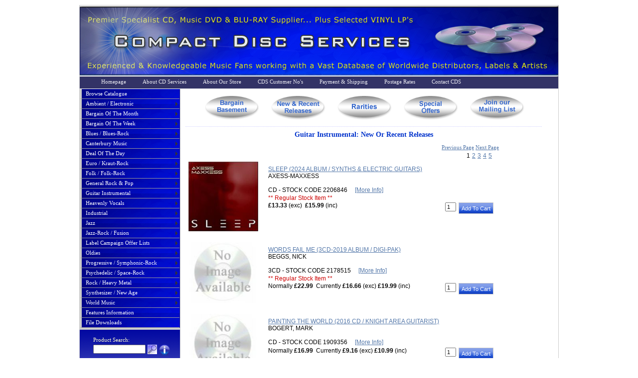

--- FILE ---
content_type: text/html; charset=utf-8
request_url: https://www.cd-services.com/compact_disc_search.aspx?status=1&genre=26
body_size: 75278
content:


<!DOCTYPE html PUBLIC "-//W3C//DTD XHTML 1.0 Transitional//EN" "http://www.w3.org/TR/xhtml1/DTD/xhtml1-transitional.dtd">
<html xmlns="http://www.w3.org/1999/xhtml" >
<head id="Head1">


<script type="text/javascript" src="p7popmenu.js"></script>
<style type="text/css" media="screen">
<!--
@import url("App_Themes/cds/p7pm/p7pmv6.css");
-->
</style> 

<link href="App_Themes/cds/styles.css" rel="stylesheet" type="text/css" />

<!--[if lte IE 6]>
<link rel="stylesheet" type="text/css" media="screen" href="App_Themes/cds/ie.css" />    
<![endif]-->

<script type="text/JavaScript">
<!--
function MM_swapImgRestore() { //v3.0
  var i,x,a=document.MM_sr; for(i=0;a&&i<a.length&&(x=a[i])&&x.oSrc;i++) x.src=x.oSrc;
}

function MM_preloadImages() { //v3.0
  var d=document; if(d.images){ if(!d.MM_p) d.MM_p=new Array();
    var i,j=d.MM_p.length,a=MM_preloadImages.arguments; for(i=0; i<a.length; i++)
    if (a[i].indexOf("#")!=0){ d.MM_p[j]=new Image; d.MM_p[j++].src=a[i];}}
}

function MM_findObj(n, d) { //v4.01
  var p,i,x;  if(!d) d=document; if((p=n.indexOf("?"))>0&&parent.frames.length) {
    d=parent.frames[n.substring(p+1)].document; n=n.substring(0,p);}
  if(!(x=d[n])&&d.all) x=d.all[n]; for (i=0;!x&&i<d.forms.length;i++) x=d.forms[i][n];
  for(i=0;!x&&d.layers&&i<d.layers.length;i++) x=MM_findObj(n,d.layers[i].document);
  if(!x && d.getElementById) x=d.getElementById(n); return x;
}

function MM_swapImage() { //v3.0
  var i,j=0,x,a=MM_swapImage.arguments; document.MM_sr=new Array; for(i=0;i<(a.length-2);i+=3)
   if ((x=MM_findObj(a[i]))!=null){document.MM_sr[j++]=x; if(!x.oSrc) x.oSrc=x.src; x.src=a[i+2];}
}
//-->
</script>






<script type="text/javascript">
function checksend()
{
    var shouldsend = '';
    var sendType = '';

    if (shouldsend =='YES' && sendType == 'PAYPAL')
    {
        document.forms[1].submit();
    }
   
}
</script>

<script type="text/javascript">

  var _gaq = _gaq || [];
  _gaq.push(['_setAccount', 'UA-36101881-1']);
  _gaq.push(['_trackPageview']);

  (function() {
    var ga = document.createElement('script'); ga.type = 'text/javascript'; ga.async = true;
    ga.src = ('https:' == document.location.protocol ? 'https://ssl' : 'http://www') + '.google-analytics.com/ga.js';
    var s = document.getElementsByTagName('script')[0]; s.parentNode.insertBefore(ga, s);
  })();

</script>

  
<title>
	Guitar Instrumental Music CDs Online
</title></head>
<body onload="P7_initPM(0,6,1,-20,10);checksend();">
    <form method="post" action="./compact_disc_search.aspx?status=1&amp;genre=26" id="main_form">
<div class="aspNetHidden">
<input type="hidden" name="__EVENTTARGET" id="__EVENTTARGET" value="" />
<input type="hidden" name="__EVENTARGUMENT" id="__EVENTARGUMENT" value="" />
<input type="hidden" name="__LASTFOCUS" id="__LASTFOCUS" value="" />
<input type="hidden" name="__VIEWSTATE" id="__VIEWSTATE" value="peHLTwkRkbq5E6PWfAIXQPi2vf85iiGl9pm47wDgjVzVJW+85rNU7TpJuuZKjVzGNiht1C+VDqPCC/zvcaJWy8+r7EPnaFyfPIDoVQnDlqcQz7BhQKq50KACmlObl6WicpZELZGlOuvfiVcSLuhggFQ0GNXUlowFqA9zzfWkHhH/DL1aFUgJBMDvWaMe3tdRvjJU9qtsLHxracv5p+vp8tB/BL2W+oxnG8SSkzYC+0VFd+MZgZKxQzmmm8NnDu/BiqYBtItW9XXKbTg/LO9rFvHUok5UPS6pt97A0yBSHEQm5CI5OQGpLaZ03vSLVUuLjOyFh/TQtZ29G1+kMT7t/7sKnkBYkTwjAcmxnP5RUbb8D1f3rLRvzYC5RZfIP30QyxVa6ZtzBs05Cmt1OMcVbNugij2MKrcxucXG0m8AqqhRQNO+2dNjMSN5DIEF1vwn2f3e6VLDPzWzbkjS5Km6TG/P8puRwuPhUscYkKNstPVgRBDBlbVJkLvhtVQ2rnuCXYovMSSNej6v7hfoxXSUzrtCkcV4M1OTDnMPwK7E0NbBTX+TXOyF5WQMgHAsBVMsFZgA7GNHprFfd0tFzGobz7ggw8cKwTjfBrSx4DHsTmcHcVO/naPobUeb4nx4zZ8lz31DvhdDDkUxjbGyKdsvDpHQvKD9YuIMm0KoZ/YYqlQoKINzdkzrKIQNCQga6qPxAIgo2rI1TmH8luMm6C8/AyA6p1z3+dDyf9r/RGvF+I5czB9R9IAUjvg9pWXPW3GVH5C7vOPrm5T+iA0NAbVp9tPL0V4RwcKbZYf8KyKQLLRxneCHlX+26sGC7GVQrq4u0Gh2+ptcw9x+ZMTaUqeZqghUa3wFsBivK/woglcwTY5LVoOxD4rlHBHU2bKe/UgT0mwUN+tEpL2lovo0WXv+GDOlp4m5OPxg/4/je3/VtP/0yPjW0CbLpkMmSm/G9D1LvAwlkqwf8ca++BHJYqYfk5RvNjgmmmlAwZvP7GVaXuZvHSDv/z6xrcXyw4kx00XyKkVD25GITtRVTdtYdg8LZE/[base64]/lBi7DVYGged/FzAeo4OP2TtyRedEHpuf6Zuuz3PEBmC8a26AFs7msq/zVGHUAcWQs7zo9+t7hqvr6xlVUL7PivlvWhs2m4zBn7oJZhgeWG+VEd+cggM1Ufc/+yItktVG1nZ5yRmClf4t7eVMIb3QWv8G3L93tt8LeldJA6MGRTvSj2PK9GoVY2jZrpc8H7HRzxLEmE5pf0+gnSfez+QPd8A3rDVocH+CP04z+eHMEd/ejuMdH+TVEUNWB58eiVf0pNYIZ5DE5rHGpibrzpzkCspTLtF/wfQUV2DSt7n0j29a1iAqsqRd/1X6XNyWR2VaIEm90L2AlXBYEirqqTgE9CnMN5IoDvez9xuXoluNPkx/CDMCtHQyqTOBqdS9U0K8ALiYO4E/Qmw215KPkX+4QpEG29A92IiXmdfCe2WjjJtPehrHGCvMpg26OkirfrL8s4MRarjEJtR02a05fRi+9lv68n6km+PPZjP2cnC5wLuwwQDSsMxvLqRN3//3QogkNSHUhwo+zLrenXBty3lXH8kReLOZjYnGDsJYWquS5/J/zn+gDZ49FntTzY7Xl8SeIOtIogbUIraAn+OO/eNJuNxsRVrWAebrhM/UNWHgNt+dSbsRiX7O8jvCFqB008QIvzEl41t1WBbgxrYAF/1KciG/RYnIHilhAKGaQ0ZKyBmQDWWzrh5V6o4sZ6QK4oSXuKMoRmkT8uxmSWtANjprpBubK/X3V04Fnz/xGoIkh+rl89RmHfd2iFcpLOau6+4vbCr8CsvaT0Rz39WFhi5DKeed35Bf4W1QH/oWJDN1ySsJL2rOlFjS2IU84yaveiZ6iE7RXw8ArGOoJijF3N4KuA9qOgxkzMj/QYsKhHECxa7mFtLFk9isOQLRqswFH5EUy4fiICBH2HDGZtUjchRnK5vOttDOZzllPoW9c/0VyYABbEb2LSmH6G/eVsYlXXyWndQXPq4Joj/DtulfWguCYw2gOMkVKDu20n9mm4AL5IEZtlVzhvjj3OgV5/EOElPRsAYkmxFT8y1jGktjlhIwjM1MlKPNbbhz1KpX04FjCX7tE7P/LNFVFRLThrqr1Ip/qra8WWuaqsyRwDfxDzuSp7icBhHowtdId2dWJm5FXAJIgesnUER5dOsH2+3HYVaCvLdMcTxUUkN6T3uAykPZH1hDK7QULJ6/J7eLfAznZBAY0TKfKS1cAiyvDNE/QK7XVUSOxLfuyRDb4lUN6w+fUqYPjlGqicodG5mClYgHri9Z7ojPDwUFFcYODJ8aIsaRfKL/dt/CVSn1BcZ/uxU1nv7I2Ll/5k6lFO4sG7eSVJ1A8BgtZbhOn8NfolCGSP687uqzDLlCh50mRtoGpp1u29fQUNTaMesOd8tHH3TSBn6+k5juAlYCx4xvwgsns/BHcVl6lPQ3M/zHv7kP72vDfkNy+0XITYd1vX9JdZOzTSkvtwKjyE/5ssueoqknHvd+wlgGjuD71PqDPG6fCTtY1wMNXaz5q6d3hiRELQJjM0Fxah7jSRjjomfPQK+waoPSstR0WHLyV3MGyXbIGpvlHkjhC1rVZIgOpCyfivKV8TUykkDC39D9h/41SIAqxkiN5dZbVAvcSu0E9LCxcZxTuHIONlnECIRf7vBIaJ3TQCeiQOEmDuO7qhRpGlpQTE9l8exno8u+65QPIKlgCYWC1848QbfOixuDVNedYsyuTnhEnClkGZmCY0dY0xWyd0eHiRy1zY/+64dKTapgHAMLKQaMtqYsDNe5lDO7GBPcAgx0P3o64hlki7yDP/Q/YHDfYJbVX41o2wdhyqYPIGmkORnCEL+TSPBl7G5vEQylWC1xHQoVqbixjlnNqSN89V/P9w3CXP6IvfhxSU5pzr4IawsnIwZwu9XdYAX+epPhlRnxGtyKm4iPmBHgHKSUzEXFjvbwdVQwI8GsxEiyEabO5GnM4oB/neH+nidntpMUN4dqfEUPlJeR8X3NHvikqlt9aajhaLWEVs+oxaGGxSMZyR3xEdkL6wdCX30o8vDPnEwadPjcptfOD713Q16b+qTgzSHROdFSMNN3uxdJqCSIRlTW0L+01Tr/f/j18GhN6tIuvzshJMa3qUFrIhTQc2VGOSXcHbQtVb20tJ5QTgxdzhzC3x1UxP91/wiautdyIBWOoV2YzKiTitiJwiFxUz+Qk3SRF90V2fIraDzGf1CVjdnHYj0bd4wEmeWpg78SZsPllb/Sii59Evo6X54VdZyur8pArBoNfPtj4yisXe8yTW4UTrS/3pIsB16DGoulbjCQnhH0KaJisFwNnwkglvT7q887r1fLmIS51ml6yjbgaZvIcwHGBv4SxYzfk4BnG0yvwt3TjE+2A7nK9Auabyfb7WvvN8idddXe+hnodEF0OPdlPApR60FdWJZRq/S6Bk7d3pYAbmZuejNNbBcyR44aDUJrNi240E69VJO170yTKgLCNxVKkNQcCtiw3JGSJqYiB4bbkcpdE4J+qpAwUDblcQQj9IUe5iVwM23azk2SdYHvS45rV3pDosdCO9x+CXbZccmeI4tHh2w1VkiRnE0hAzYYEVd019/QY2g1jtxoUlq7jTmfdp5AYko8Y2uv9uPw5zkEFduu51mmOuFs0xBp2QxCnjbQq7AN+P8Zhzb0QSyCuk7jYk2PXxW0cbmbrcIqJfeon1bIHnzHlN8CkMkPBHX/ee0i+KOu3cLWaSvAPNDgHtaIno58SiqvMGtVmL9QPcExi0tanZUlHcerCdN9xnWKLDNIzz7x4xrEBZNc9Zi1HYlIR8+7JmnFcRMQgGtBEyd4T+IYjqK3kYtr37sc8An7AwaXbFwskamsXP0xkp7qdcunSuyWpx/ChctgHW2Sr5ZqZ8Fd4RDBLbLo6cBQjdAJxCKqnnV9NKGOkyQ2i7wuWvRT4a8hdXfJdljm8fy3L5wtBPgSx2DleUdb+M6Ey56wiV5CgV5isfwPi94jB8XgL5MGG8U1XwBjbbLyCzdK3zNxSEr7XeT0XDJ6O8MTpFqSEuMjP0BD3tuPMkNUdYekYgLWIdQ93DND9u0/x5Ko1DmAIdxNX9ZQsioEwArF2bi+y4a1p9e5Io/Jzjxx2+s/1mKFcATZWovYZfbLi9CRZbz+zQyh6XI02CTjqQJMrYae0M5dkQJAl/s3N74Kfv1NZNKVM4ZJQzM27LoWX9RzfH1uhUDwMZvKtP7+WdgCJzM/3OAQncgSLhUjQHZmZo7lm9ZNrAOmR5GBfW2TPYfWg7F4zJGdmh1N5yrsKaC5aPdWL0695KQ4Ke0byhlGS61pdaMgBmm5JAHPjHWwyH3GAW7dzsg6m0tnDxPlVyQ2Mb1yeBuan5v48ok/wCAb8LzzmcrfmSDaMTMtkWgomhADqPKCb1slTlsVidqZ4JUfKTYLix08BSVN2UqFLkisgqCvkJ4/zRDLuHRCrYsgN7S7V8GhpM823vrNEqMZhfM2nhf6sHeYMSFVOUswLrd9npYmfp+5xpVp9ivz+RJUsRPbcVh5FumAVb3qDeQwJUpEJ0wvqWdWqge3dGIq7kXGltgm+k1WP8uqnPgR8SQDcvAqtnA/BFX93UlO8rFGd3sOEOI8vx4ll4dGYgbxT+xkCOhaIhSRVkXliCzrCh+8XJ9ZJS+tpb9k/hoHHrccBa6ZVGXeopbC2AUkCDv14XqqzGfWhuoNhvkpgNXYhOhlprYdWPyHlwK8lCsJhH/R0UqOcez71L+prrDShr5c/IRlJpi+rs316BlDeba/jtCHl44kecUmSET37Y0ZcAJqlB5nn0XE1DmkpeYTrro9IOdRyJRwdLAxvwaGnqQAouORXJTPQJfm+rIBeoF/7jh2Jqw4WFi04Kfi4lJr7m4D3NMsbb3bb8B7g3JwrEPQj0UBCOtOX3C96oliXV/[base64]/NADvJMIoOQ03IYshIeskMjFmnDXXV4qsMm9hXLEyPL/eOY3ZOMfHkRWMdiQQd27X9XLkcMVLQ9lP7UcW0vphgsVE6aa/hi0EuZY0mOCSl5rbVFewoPKYrQP79IHV+zB2aIQXzX/ld9/mxs+wN60r0ev0bzXpZLJ9IcCquCwFUKWDKaSzk/y746EWd6TyN2Y9cj55uvfAVMf0JUFsxR1GzxFtOTXMWatNxokBA6AZ23/kk8jff9BhrOwuCpNuhEWXE3TihU0mOuRWQongjwJc+Hz5mmecuMGS1UJVj7DDq/6a1kgoVMWJ8RsGpuqFwbNrgasnFPeFtIbR9QbFnzcFYjAUW9ZfY8mv9hmcU64rVreGPwGNpVzN23t3tE7rI+P4IQ1/65tWo3EBUjnTpDFncpqans23UnhL8n8xyVWTateBU41vNMZvImMTRtdjxF33rc1DpoY7ei5hyShgiZDFofPNS/mZam0UEP2sByACWtNoNtKb+Y6UfR7C0s8+7XpMUl4Xxz7CUQPPb82QsMSYK2aVgslC/R4wgg8/gOwX+bmgRZBQBEqWwGffNwhPerhxPXJaaELcl3GCUdXoqqTgtCLOKFOS3IdMYOzxlOyQNj5tdph5FkPrm43QSLHyhz/fzUJKhMte+kUlKGC3v9N5dlfv8SWFEG2KQixazXSckRc2XVPsAoRtad4wxsw5C8e239dUiCq9xNI6f29jS+MuS2mrhSGsH0Xe58gTBXdPUQmrIxkhlIKZnnilB21Xq9Vp5/TYsmT53N0M+1GVNTZ+isCOv1gR3HzA6LbSmS9EweLALG4ZOGhXJ6jFePzBd+hLxe/qfy3VttCaXU6d/GN86JRltvN6dV7oQVgRCx+wgVBiSAarzSLbq/y2kDdTeTgUenI2JZEdoEit+CnXXiJ959qb71vWFHn6NGGi66XHY/kgq4UWhvMWm3YJb4Vq+B3vucG/rUp6K/uDZBJBRtRwVWM23DV9vcytTN5VpJ+t4KpM/ZsClXvCaPjc8/[base64]/f5akuhH2xgSBj98lDnYHNRwsaZZupr2gz320kzEDzH0sMZ1gY9P8GSU1INBOkOiXB4xujlP88Cue95XL96nB6c8tDwWRHchKgx1BKCf9GNYB/Pbq9N3WoaecSf+oQiAZYIspTx74APkV3dttctLanVegl1/YZlqG6i1U2HU6ZpMtoV2W4T9M5+l63HgdiYdaU+Tzoc8R6dPIaHh9D4/uQuadOF4X9+AIGHVb6UBkpBVd8F7+66asOOtm42WZPOOqsh81eJhzplecbdB8fErcBXDkI/1tYiORFt+raw0tX4M6wG1dIGbQGTUCfO1GTxc3Nkr1PgAUFY+CXy5LSHkKGJc74HIlYrtBeCMNtkVglf8K6XBjzVAFhH1c7Flsml4GkKk2zds/[base64]/fAAJV6zECOj+4zP2Ob+aTpPofHq6Y+oM9ZZwYIPs086KUsQPut9hXwBkMyi4AR01fNm1iwhhTayZ3OSKLdo0U1kBEi60lwsQMkPnVD150rKYWnir1zdpLIAwyUGvS8Ki4MPD68uwb653LGLzAonIvnkpeujVJAApDzINZG5DSg98a9QxiQBhY/MWJZ6fOnkjYcCni3zv8vgqiov8MVR1pvaRq6lkj+zUBRNdgNmYGQgp8dzpyBLGVnekVrqv48HAIvbF1h8dTahvcHBIq7K6OvmaRUaa2ueJ8sr7iC1QLWjkJSpXq8TNSplVli3snT8zDG7V70j3w7/6znVGJLm+7PNRQPA/ELOqrMmBKJORfFbd4AG07c5DWihq+u0BHD5KeFEBo1mUm3B+jadt8MleivF+pIzkb9R2aJ65Xxx+8wFCgJTZkD78l9sLZh/hGXovlYJW8Jxbk5axXIDxS//23PVrZH0SvzxUuGHQoytSeMB2vBXjsd6Fl8TFFKuJ/2g40WRznNwQdO8NLDCP6NAcqg/AkBFcyFm0QVZUeJ+/VD7vZpValQtpbwIs6vsZb9ioJo+7LsuEYzhLIvXgpJlNRdWdXJC1opSTJ/ZK/Nx9Bch2T4c8O5mQcSQGjvDJ/[base64]/wPqfbREVZ0QuktDYPzrNIsTowGplmaEZvn3NhhAJg7pWD+rP460MlkcbBW055iNranBl/2XqYd6Sp9vzvGZvIACrJq6SMxs/rzZzHhkq/+U9dqZscxAywnAmwSis08lab9B2l8wEkkDyUZ5MEmA3jsiiqlQECRmO0lfrw6kJOxRIhBMYI5AgJsJeeBmKCrpulFe3d/[base64]/c6HC0VlJm8zmBar4yq0IiYZjSw/LgR57+xd1nKfD0YyGG9qRxJS0FmHmoJFGWkwzMzZyB3Yis4tBEGr+PtMSxrq07iKLl7TcgnLXpxXcdRRN6N9yA4Q1ByKRiZmQ9H2RXW9hrzf7WGc8Bo4dSIv4u8E6cTCb2Zx2f4/NNsqORlngnd+zzoKKk+oTMW/wLMHbnBZtIOI1KD1ORTun2eXlACVJcB4tAGLWU+7poKZLb0YemM5k+7yVcYr5ZeMCTSg8fj8Qnzf/2FI5694z/urxwO5eQHk3JXfvs9k8BgejJR4zJVhC4U0rtr5qRziCsRdROvdA1c68Mku9TZiAy+PyHb8xE4BcUjccRxCiW6SmEw9gef6hL+0GDQgsUctmO8hcfwI5GoSJOefizHeubaGTfrwlX13q7EIc/A4Obz4jQYzaFCXjeI7GJEJ0ept+8Tt6uQfxUb774lKkKxWzk/8jilmc/RMPZhdZADm3nkla8hKdQ7aoye4uP579+NJPrBsxMjLZVTqYigOzMorEKnANMOS9gV0TvPgC6oiII/xpVEKf+S0wf3R2HlrBWQ2lFvW86ReYRjEHkfBenDpyRpWm7T69LuxxIWyaAcPGEwse89/ukJoX571JqJn6jBUAHNLAPRNTlYrzrYFU2PR2It745vmbuXjitoYgV1uXX0NogBnBpMEx9Xm0cxt6kqsVxDYpoVUY+Jozlp09nC6TIAcezzni9FIYTxiXIfmIDv0gh19rv3H5CdFH43a3Vfa3PQoZfTng6i8GRR2X15H/tCUmcyScY2LEOhz/s1uIU5y3QQneXU55+3SLeB9kNrGvWdRdwnOpc562Uy29uuf6N4WBuHXbjbq/YZIgaYrMaH24qsrTLz32q1lPTiTwfQgIJNOQ2VhEErsUxQMyiZBE5m/EQtntaYH0C1GgBYGKvrpqB1wnoZFCbalX2E/vASK7+Qci2VhHRJOCmjGjkwAyZ4m68cUsvg8N9Ka0//[base64]/[base64]/zeFfA7etFpRiEof+VNdR6Gk5AdoCIj+Aq/7HnwYec+lu34/i4l+ihCXhOFaV8Vd0s0uxdpy/3lur/aI0RTQxn03GQ/Vi02DaSweELuEiw8HPrfvGRlPp+WXOuFCS4XIeQDS2dLJF9aHD3GYoEs19yhdQ0J+IfU65XzHdU99fF8fp9UXoVrp+hXHSqWZ8dv9/LGRG1Kli4QBgLW9K2vxNy2ZNQlQpE1Li+xZ8GiJ0FU+SsKGF2Ag2rwkTbA6hwK5u7qQ8RQe/83fq9UzJKhV8aF6QYZ8sPXfozpt58UQp2lDdelLOrNLogt2JKQs9/z/2bnSKyyvXSBKxB2EX/5P+VpZS+MDJJr/[base64]/eybTggsZIqxam2bPKrs9jV5cIr83fBkXt7Jc3vmEuZyq7nJgF+SaNz07+d5SI4BtUKaJpm1w2vKyEImXTZlSEkqCC+y3T9oHyW2aUPRThY16jwdp3L6O0e7bHSh6FjYclCE8NS3WVX0if5rjEe2U06ZEhXkbfNhIoYGHdcRifNyYvdf1jI9IQklZ1II6qc/o/[base64]/lEO1teKX2NS8Km5kM5jSwulJ1fe339Meseb2EXiOypsCOpoFqMG0CTs26f7fdaFJslra6IldW4UpWn5gzWg3Gzls2ZBbq3EIiBvSQKOXwci6htdBr6nXHQ/E4u+ev31TXGMx0UFpwyw+iyCp1hG4rvBg2/a6NU3oFKL+NVO+ivy4HmNQ21AaESRttjJAqAMFc9JwhJexL/4Me5JHa52rXfEAf4DjSbfhhGhaVUG5aSgl87xQkkj0H37eHxoVei/T9s1IIRw5KyzD3wZzsRct8Th3eZrWAQozKz9642Rj8afWLR8xOhBvkGMs12K17fpPGWMEe0XW4fMu3rTkqW2rTCRIbVlqkwd/uxDYttpuOFPw7US+8WhoJSRMF2MbryPkmk2MkiK2wSipZOt/[base64]/jm5rVPlF/4bnE05nMNJneTLR04wTE1PK2uoTVPbIPc9phnUHwZj1QpnzWpLtp9sMqG7zq4I5Zv52fBtLhcrlarCdW1cEn512cYy7nMv2dkI/Ao3DF6Z7GEvjcY0ieWHWQEXPOlYw0xVVfxKOIKA8J/KGFnf4SpzyvmEWghZHh4uuFLnMBJ2AUn7ABgTH+AngrmcsmMP8+a5K30LH3RQyNpbQmAjM4MQUi4OUXK5mTes28Yn2J5rsdSbXCKrH80eK/C/D8jLNxv0hGi0ICF3EIAdS24LmwJ0hFLStEQ1k6NI1WL+maeRGK2CBhZKmDpl5ugczpTVvhI31aArMQb2yfnGz2vVQIb+fbCJuba95yKHv6CqewubolO2/ax7qD3pz1XQo9D8/qJPf9jGkOyQ1VxeXkywlDXmodxePXQ9iBoiFBlAz86yNbnToGZk83WGlmDhigDODVWbIMwX+Lcf7GNYkUy5/yL0WcmxDYOtB0B7vRH/vSI5zwZEnXOcHFNGmzMlTW3ss1Uwb0eOle3CqI648fqadfnTpnCkyWKGHmmeNLC9pG4KrJQG95nDvq4r1JGmL2hCcrtDMzFPm1QWsVBTN2UXemIcLRuS6Tl2f0+0Rz3TuOB2v/RP3/SeEl/18mSOUfAtrQSKMix2VCy1g2ntR+fXYpcV79YYFNS/3JOooqR5PiXcm7UhgsJgW+67nVnYXMgr4jo0xN0NG3c/DoVq9Fr4AfJVv0WlLE2F3/VJOB7lw5CLqvadfElR/CRWSgoDbMeSd3lCMKWFz40E6PSuWWBKvP90jyH4ZL7CH5DZFl5trqDPHUTnSUY8rMs/ISIdpViEUbhp6jCKD2xQWmcNTbNP8CAqpjRV8AB2izaFRHKi00QkrXrN6e5w1QFc/+HXT8mb/iinZYWQ7etkherJtm55fY+HeLqdiY2nm6Tnpp9MW/iPO8ykc4n2Ew+qqSr2Y6LRd/dCF5BVCX6GbTnqfVvQLcJPKt0p7UmqGuxj0cwDrhkepzsysFMDn8jcnGz2ls3HIwDXVVLOQejdPjRIRBUIIo7QKtK6r+5PJ32x7n8Kj2BrWAfnm1Wel1xflVArGIPKDQgCUoovdbaA1ZJhkFNSXAXi3oMbYZBQVtkxWAB+9LWV5u/GN6VkuUpkCOU5wMOzgjrrl1Ykk9zI35nC0Ef1a5IKh38se+d1YDHUkJk9HFZfblt7Wf7iJlqdzK6jHObDGoqgivmXLB/cTxddh5cCOBc+zHY2a1YgDKJuyX3g5EiArzoN+hQBJbKj9sV35AKEbHo0ffcl4QreU20DGxLubq4owIk3HUiZ8wTQzZifqYJDKANGV65dsQhFFsXH4te/mqxmAMF8yLJ6MU/EIF9iiVvkoWG31+XtUxZvGs2WaQy0Md9MI6HAB39C6Yu4oE60Xw9k0aOKIfwzX+M1B0sHFQSc2EcJbHYgGUvuxLL93ptL7ZS7jWZYKCyWpxTjvItuKyTPMqv8+rzC0GKIU14eydeVU30fzCM4i8RGcpeYdiHF3z2198kAjxrJVL+14tGPAwelDAYSIb3vtl5GhkkyRl/[base64]/kDmD2CeHMtEvejxadOOxhvkTGkbbTTSNGaaSyZiUBfDiHCNTYM+caqfV7tArtdHmWs/07d+GW2dJGijE/75HFWZYB/4gz0fWbkEmcNmYLkh9g7+udg4nUi476xB3ayXSmOmjIGrdDVdTEJmw9WYu0eZMCwZVAhbCKnLfajz58Zg0xQZqjWvcvSJI+pDsbugtdHiqAjHKoEuNdPTG4jbSC4zj2INo9wmOkrfMxUsRt0mT+G8gAbkp740PXSlwlmJ7SCfIqfUcTEryRVt7p2evZ1npOd658VL/QDOOHdRihIR81UOY6HxvktmAM2GRy1Qzv2GSHSlImrui8NB+JhRG/zwb3chSA0tNmTNYbUpDErCFxGukC178s4xJEBkmEM6v/nR0DmTIMNeEZLCh7kdL7ZeIw0/uhhtaaFwfSMLe1o4yw9Pkua37zg4mC6f+hDgDm0B6kDwitoJaMIL/Xr9+V+EojVgKsHxX6SdpfPlhCOnSPUq+qXFCt6ziISeJADYz7NilXzcaSzkjFRcMkVQ16ZBAYoZu1ijbS9wzgClUphS4Il6/QFS58hkcPKr5kxHZFqCuEW3LfnsrWc2xDDIRC34WYT6oNmS/7pnL0f4f3XPnplrdhSsK3mnZnciyIJVQg4uSBdjayuxOSm9jDXY18ODaXw255YhEyZxi8gFPFnFVH/dce5UZir9cLBUwOEUykJKANADMx1eI9MYn8z60Hu9nqoaB0K+gy9q4TQhAExHnFhxaCI3NVyF+Ogs185rH/uPSoFGYmty7ReHTw7SKOTQlFeHU0bDedq/E1m3EDIYANt+QlAvpxLC6S8zlsR2kvQ0EvgP/mDJj2qQdZ6n1vZxxJgHoB0s+0/mmo8+ro9fPkktx9OPoAL0y8RD5UR5Jpuy10ogCBx/P5jUyogdyKAR/HCw8yyLRaQVvxqjXIXG2QSSkzmt7nYFfm++Rg6ct1mECe29AlSAWNR6hPe2VBIKePWVwY7fUIA13toEbwUSHBvHmfKXSWteo4jvjr7UIvE9K/wjL7/GVKqcH1ZpBeAaJjrd6aT/aBErG2Lo5HOYa9NL+P3KhGmE3qXQxUUl0oOwp4vD57FG53ycWa+S217NdxnitUaDt+sWTlB09GPvbZYjEL70jaHjL1lTSGSFjErXGapdiGF/biw75C7WNJWalJnX2gn9c8Yeg5j48LPxg3Y3vRgQvkeqMBITVXoOGNfszCAobKjfNMGLODIJAdPuQ1Ei63zgd8f0asmRm4C8Bc/lhLDUhqHCx/pF4H7YuX40YCJ9Ha03sqXiN64gkjqTrum8JPllcQGRWoPqTsSoiC2RBmiKfTeKSnLf3P0h49558W989uUfeX5dlQVM/SZOYsdZyCQ4crHRzyibf95XsP+/N1LaHU1FSnUBHCIW6dDuSiDzvwbp57FstuICS09S8pdwkuoYGfY3si/[base64]/KsICUJY6lgekVGX1gczGMXVcTkDvH4JYTjJATZoxZWHAvSarINA6+6R4QViEQyHyeM0BRdykQ7eW/mKyLEkhlyy+dD3cD+0Pnu7gw6wbFsxUhazRmay33CBv9c5DUh7j+xRuwdH3wQNbfJVXkY1D7UIirPSvznLh+vzBtIdWjpSRngTs2R3Yci99asVjSGw/WJTdD6viFmuP/JyNBvuftfqsNRVFonbERIDBMQULOhHr2pfUduD71PCMI/zzVxRBmm7/QVSQwiKFB6+0lxoUBB3AR7GDshxjMBDj/7+aad9MbM8d7TsvMcdDlIkN2NfU1J/9NembcjB927Ez6CUTIVPysQ3Gg3NzIbqv8oz/6UNzXzfujFRK5LyhDDlfYAkJZo9sXlOpB7cYsDEpRKpXYcYd9+2Mq3ipizb18vWFiZdZZYL2b/zZBxJNwmfE8wodCDAFtxrsoMKHl4AqX669O2LeK0A4SrP0uZJ/vx/oVCS8sJXceSyb78GQXq+dsUypI1tpnVSQT2t4pLySHdbtD2qoSEhCGTsCpWD5ryj4QX5xTbGWnv28sZKfK2PoD1uUzXbRoIQq2Muk2hWbEr6Pvf+SxekbwIxPiKrhMnvS3e8L1Tg942tp/QnB9BecZ8fkgikz/usaqqXzBxVMhCbBzs9u6WGh5qn4HVi98ZbTY5cTtf7+Yajr/VyvOzcyJxg+8BQrOy3oUCGwO/CvAL2GERmet1bhmPawShPPse2i32iGrogXzdVjDL4W6wUU68pgHhoYA3mh3iRQhaLOG7iEKYIGF/c80BotLIemtHoq0lI0EEVzQdLfdhwqIUF/4DQ/SxXUyBuo6EB9S+08Dw0+Jt0QT7g3FT8pXlcvIxd902/0EminNAhyCyAxmmmepkRyjanJXrDBCI0+6JLRRwoPUfe/6kLVRP9TKOyWvgJxDIAYXds0u/[base64]/[base64]/+cMeO/sTUVTu5Csg49b8wm1V6lH3EmhWhQDX2npEmCb6Ph/kEq/Vj4sQUEZbUnCva9ylrqLB2RiaMSqYEMS42Ngfg4C2fc5bWTQnwAz4gh4yTjnosMA9DEyVYVxnsGtZJaxm3eFrSn4qaZBvEcYbcx5F5T90fzY+3rylXQAxYlwpEKlU2VMzdf7XWiA92Eek3RAN8T+A/tUVTgYddolVKrt1qCkzkNu84LJSRUTiTvmCojqUkXRQx1pWdr83XUjxT/BgbHKWC9uvRj+oH30AhupTOMlIi+rogPwBDvV31yCj1VgDV5zyIz4kL5mVqa/e0MCC42wJn3/tFA6oN8mWCs4gO5jxhxSjElNYAy/8WJhdu3XLNInNXqr/QQ1bBmUXZqnHScLaGhZoPkXL79EbZPWOj5ghBLLwIy783ZbEw+ZgKJ/VirEhsQnq2cFLMDB0ln2ghV3jLot0NaMBvv84pfWlhOzGi6LkuSNMhEMRMiBi0om6xeh3XLScOGQZijkeES1z45ieFLKLb8fQ4GCYJeTw4ga9YxGb3ZAFfHyThFhcechqvH1EwizPsyCmf9MZOrNIMIUHwRPcG2Tv/o4JesJb35EFNblErfLU3IeMyYY9RT76gi7JCQUOxzMrQwwKhhWVPBxZBCc6+RQrTEzZMUw/3MwoYQp594hPf7wbU/bgpdhuwALiq5Tkplt/q7QZXMirnvIVhUTVN30/J7FVcXkTtbs4h8bplGcVrC61E6BKC9LVz5DgOXgpillzppe72u6C4J0+77qShufpc9NnN9s49APr6U/qCAUBSd8ZEXpO1u1+vRQIuCwAKak1W3pLKM2jJy7v/QplJf3c/DrGHEbBQCySAdbIClHvZASMEUYOUnPMIVY3CfhwFt0zCK41Lw86grL3NZGcrIfeJbdM2EUWv2SC2cyIP+Uh9+a2Hzb2/rYitEOo6sSmtoq9E2eWK4CSUdQYUcrEFyVjeXYCovMrgxx1yFoAktrdMXSlBbZxYlTL2tYZvcqCtcJZ+BAgdFKHKYnpei93cWo9k6YZeGBQEMNx14K7UFg1NHRf2mtL34V0NGbKaTSAJHS/OvJ0k2HN30ZeKLf5B4qqA9VW8M6TIslEqi2RP6Xoc5dkfA9m+tHLgEiQuk8mhiXRrx0bJm8TVyZQsUFR+wicwkQaOeoY84AIhuIL70kUZXqvwcJt22mb8W4Ace7TppufetaPemYa+XwEp16E8a1tfhrdbFL+ZJwF6t7H0y3uryyq5r8WHVzQ5NxMGDQbeAb0gRAVY/ZfBLJ8RS1X4hdZZCqujDgsHxoHOPOlNSgwvnecBi+e4AaLUhWPiDFlN98B8S9HbIcZpeETw39pSmaNjatjtEkuQ8RdWNG/69ag73r57gbi6FDdnDkqbopWeb7A9l2Ckst3JU8E6KkN/XnxZ0umG9RQez2s/69vm5NDkonroTl70iKPTMlA9aKN/hB+1eHbu/rw/S6ecCj8y3wUFCKAOc9dMr7KzjvFvMH8wL1nOwKMAaxhC4NhmWxsoSRmwBShrM9mSrNBUArmAnM17sum+exsqpKHiwYTsuU4Ujgm4OjZ7D+wPrSKR0HtZID4NUXvnR7ZGG9o1YT1t6W4g4a7ld/LbYwykp3BKeP53uPW6NK1IQM/sZmrNffui/ECeX+bi4Ok8kFaYVOIYuJP3pwUXWBTVcYpvLEVLFGghymSxRaazoVnsnS5rKJaZ3CeDhlqEeh6EYwRpFDAXFsHICGQapZtU4APGw1JopI7PMC/Hkp+jtbpzzwko/A5JlSMUsbW4XRuDHcMMgFgDiJ4MB0sepl4Q3paBInP7dSZiJwVbWh0TDtYo9JNEGiBrpWDTY+D8+98muxn3luIFZweXuAu9jokZYwCKZYu/tEqaFdKvP+eKKTmfu8zvt9K2EieoGy8CgxoIc2dvmwZtfG628cJ5iAJP6aFf2FJiWM96UnGJ3y0zYRAZy4a47ef+qFrfTFQsV+7I+V6TwiaeXBdUZeZ41Y8Dn01NpoDyG2q3k+6ZfR8zwsaT2iV3wS0Tk+pGILLqeCanwKMgM5ooinFLEfG/[base64]/2A7ttola/UkpXjJHbkO9mbNIrA7jPlg7FjLKeDnisWJVhTID3XTmUJpG/YAieESEEsPFGgn4XsI5Y2xdsYIElHKusFbMFxfknU6U6mBqqvDZEX5Y+wtoagiVwCkqwOloLF7e6HEMepnEs4Gy5OLNJCHFuvzlw7b0u0yD1A0/xOD3SiZnGL8A9h+d8mkb+9X2dOxB8sXDX0C9adFJp/qNRj8hSnAOq+UiKAQC6E8UTxWkxW3R7JmH0BKHmkL1Pwxi1Ekzc8/5jk6bEOjKg1umD4PJOCBbwedKQ9HEXnX3xSNkEeBGiCJ9IMMCQ2uR3ugijCGDuvRhNydqbfiZjgHaOSKo3yESu4gXf2ywodh/8PCjhfZjiZMe934iY1cLIuoT9pdZtrsF8u03ViWt50QgTXCqmuivPP4LnKRaIpBKYm4bIo3BnOCgkZxZnMd2o/qy9DgFZWQAS9UFgt9MRXUmAADC0tSpai7CjEQo6xq1c09QzazwZ0vKbUOupzdyRr6DZbJ5nrrLdg6QkZrdOZVEFADvyP09wnilrwKdYQ5Sq1Sn8i3VSdUBHRsYHTbyOdOiLZuy4YbJT9yrnKHUrUsJeehSRSO64YICGIQrSU5MJT7gafMBF0q9icns5gMGY/2Uizh75XgU+F/tz0aO+NJCStEB/Xh1vxR6xstkdvP1Z9I2b7h0C+AlbNX4k7rak0QDzH7MN4chteIPr7CDkTHRdqqN4VV2LJwblrBM6vJN61wIn9OE1u/IgAdP23GRpuRWiUxrett0tcollls3+f68K2noq1MdInlhmlVqeZGO9i5XGC31RV7Z6wkjaKFjzQwTikkP6P7w/0R4L1XTRdIKQct0jjJ1PDr/Petgrp7usJKKUOl26ZoFKQ9sG17sLRhAGGx8CzVkSGzxVAXJvYQHVq2Hb5LNV8U4LMaXCDIwGrwNT5KW03nYmPVHaJHBqdm+DAG0/T8wCmxK4DZlGpyIS+oe+qjDQuBCNkGpn67iqtBTrnGkg6c0XxMAkX8Fu7nNAegaO82wPjA/ctgCSpyMZrN+WaY5Uo/dk+F5W9TqTurXB6OdK1x7lxB3JadhCSRnjAZNfnmInq+Cvq1M141J+NGVl7bYPrKxtD77Dh58S+lQQi2BB6842Y5JUom2vXnl89Air8ODsN7SMKfDpplMgp0fhcZ2KlMQuVc0O9/cvAbxdlkXddK4UvnooVeNINZU8Ir3Pc8vlt+ztccam4NiPBW/lleeGnONXxZaMJKtzaDMBMemBqGa1dQ/9m9ocsYBZlB/WUpookPPhn9CeY1/cdrhmqJ/ppkLikLqr/42MmFC/voLeKek4DkaTKrXraLfbYf9LuaB33tf2leXCTJR5nGxAtrVmW6q/Mb7DLbf/B0Skvu2/gQ2xQyzCrlBoMx4QYKcJOkYwVSRe3gKHgTNbe9KlOSTdtPn1s5gE3UwkTysDMWkVjoqM3C+IYca69dOFnNI9Bb4XyHenV7G9O6VP+exscNWYRUjBBZjMpVukjiOghYJrYnPiIpN9tTzfNthAq04KqSdHq2tgkq8SQjxVZ2uxxe/PaxYeWpG1a5XavzQb1KNh67gAgzFDJFCC2wV5U6FdhZ6h0zgIF5XnGLyqo8OVy2NYnsQDRaaCt0yxc2XDyaZbyJnhI7kul9ZnnkES0P4SaAfop4uXdBiyVf/HiGdTR3mc8mBTNR5/2+M+R4DXBUbY/jRWP/6bD81i+NTBOmlOpt9M0F21G/pDlHaLgyVFS+QyE/SvOFKAX4yT4vEmy9YhHMFL6sgKopmJeUevbm+13f3jKeiaQBFkeqsD16tb/dWr+8U+qYLk6H7IqrgqNIAnAIlz3J36t+WzspKsuus6S5pNGTBNU1ppFmapQCMIiOCoB7lmMbcXYjq40Gyx5+pJ7lQ2e+ZuaPmiPJuU4TUcEcim32Y9VRF6W6UN2HKFxPKgqWnGoRwNCdxFHOE3mr8ww4XW93Rwu/jQcyydXLMp+7ZpqZ+Il1QOXMEBCWYKHqvmnD5c5eRMbEMRQ+cZMdymBLm5E2EsG2WHKiTvmE4MY2QXCkZWOf7CYrHmZ5xdczHYA+WAVH5yZgYmt4WPVE7K9rKqGvsTwcKlWBlC2WlT5bytRpqT/AbrS49Ge8uBLCglzvIHegxF1XF7xEIesXBQVZb3PEdfaY1A6osDE0fSrU1LewEpkWNdT+PvOvP+wqtbMH9HOVRjEoYi/HjmciZx0B/[base64]/HyompZZxMDuX9BKyfGJiBwwS8jDkLN3wqR5qQAnpsFcgtpRyWvltrIdR/neO+ay3QSWTh73X1UwKZKIht4U8/rBXTj5yUeCKoKB4VbX0SAmBG2tIKeB/qlqL2l5Lbp8AtHjX9Lkgry3FSzSXQgIYAnGNAVmdhuGIBGjdv5+f6Dl7vZggYza5AYq8oR6BeOmr+6iFZvHys5snSrqVnuI3bXBpY+wZrLwdg7xcCMBk2r+Pn6Ntwb1tLQ91sTHX9ZmB1HFJ5DwG+5/JmP0ok0qPvXNWzdnuEK+PAjFFnIjnoeN85QUFzcj4DZ3uDLwg7jIlMCJ6hjW+LFoO+Mf6zlpx3tebIiDjXp0kZFv0xm0q6imJBdyN8U4Cr2mm9PHIgh+C9ONR4b/Kx3mmvGwyPvo6xClCVuG+BooQH6Eweo6U4xDo4JPFF7oW+tlVqj59/5f5OThfxyNANo3zxqB93YGvTZa5PXGbiaNRaI9JCsCgEIGLDMCOXYrfop+4LQ2d3a7GWt/zVYXlYO5vZPIX+/Trfp/RQNfeuztAu+D9U50MmKueOK/hogFVac5/b3skANzulDVe4OiNWHBtQZJ+mqn4sctNMECEbr3i6h4jQeVULZ+vGmR0SAUedihKcskoQuE4CHe0AXuRqDvVxayXegEmv9fnF78VQS7vFisA1oSDINdhw3qfzWbU6EPbp8a9ekcgmev56GQhjlHT+/pU+1OIQlD5EIBjnmXZtExsUCt63ORXOfFGIXFuCTdXqbVo5tWfG5zuouqza7Mb6EasCboKnDIoCXDfApMwdWez0lRMCQR0vaSMiPZds3lrn6AJlx+Fw2wxSC/d1i2SytJ2RDkVBs/2Iz+p+DS6rEaqLjRy7SWdUpRcH1YlNi37fRvSzMWHhAFr98tf5llruiE42lL5RDchmM063grARm6sqPNDdxzlOucckdNwAWRuVEFLH+2q+J10sPnpeWg6GPP/ENvbCB5Tn9jHc4WuTFLiUPsi2Q4TWUS8FnMt1SGsST1ZjTxumey6ukUQwD9KV69l+o4f7GxU3HilumTzVvBu3fGsgEuQ4+G+2jFHbubyv/0/CsD8mDOVYK1vLxLlJh3NVdkLbZeh2cCgh74Jaw+EBi2qXxF0vmtu4/IWEoIJMnimor8wJX1rdHpjOiftqoKTkvj25Q76008FCRa+TlMW9a/r9pQ8qWFgrvE0F3uOS5jsr9+vP2owBonKGKULcBb7PPF3SiW/R3sbm2DPFVHm/YGVfHD1tm9uGAiRfLGkvrZjS74aAT0zlYxg56YwPAKjgDWKCrSoQve/s3OTWtahlosgWcwwybF7SU/ePeX8tXP9OBl65IEwc8Od5P1NNCKr5d98j/uxbSchVCa2p+BYKDA0+EG2yO2IRWfrBRNnGgCKHfLWVNsgbH1V9UTmEscgi8gziNf2q3fOz0trQ6O2PPi1h+Kfdwfm16JM81fI502iCeMosqVfmJkktXAUQJmZx0G4FpJZgCIPcSpc1aN8jxOo/ptd5FPrEoJdgJzu8puHvdiH4nQEELIIgA3+jTIKotACVmP28kf0goPVak+Y6wOMekRQqIZ0wW2CmILESWp2zl7rWJ2P9/UQmqLIYS7yTidQRGt1NM+7R8CvbYRlCgahRr5UpqEQtfbWlbsVLkL4t9iPBp896zYpLu1z2C34vwesV6Nqp5svYRKcGjBQiYSQ/[base64]/[base64]/BpLzqyG/c46scy5FshYhvgZyxc6yIx5CyWVcdWA8OE98myaWHJJIhF3cDzUWIPJ0l7+pMRVthztwsX+nJdxGLflQw91UKpjfVm8+Uft0Velr46H/9a1GsXszno/zX4ucHivW/+8PaN6j1H+EG5Qo+uGzA8W1uayq5o/ZiQPT9i3O4voc1nyojtLBcK/O4l7/GfI00D43D0mT+wbkb5GuNIgEXEj93acNe6ZFyNFobPGoyQ5VfaJ8DQDKAnn6v94tdYhB+Yfio4IXVCQAsDRFZYSYKkSw93uiQyCx7lUb1koTVezvH9U7EF7tf2uyDR0tBqLzhNAeJ4NVN1+ig+CwiNxq4tBFaguTEegI7+A0AcrZaNc+z4qlBZVe/fYGJLXKXkkdACV8Ed1eFr24Pw4A9+fwWaWJA2L+j6UFincKe0tMLbM5h3tBRrZByIJfCHypArkPV7jqGfayyyRsvngF14OMaYc8Ew7O4d7GeGE9eIP8QRh7Q0KXztAHwlQKS07W4Ps8ypTif98GiXKD6QKnRfuFSvgNwwNfHf7OZTwOt4VVPqAgwNJ0xcZTJ/5amw0wwzJyAhSzEH8R2PFtyvqjmlMCGDMS5Y2ilY4896+0+z7L91Oscc07xFWlOOHlp8vk6NxP3pZn8YYfxIwy7Sg106kbRDGtZc9TwWojOlvrXKZF2DFoyzv2lwk+lIYIwFoMiBg7ZeJFTtWdBjmWV0XJfrguNO+YHwBH8UnIx75vyfcVX+h7txUoS1tbSKJk8/pYh6YWC6u73XqBaORQhjoN/QmFyQKJm3kj13cKL3rVbuuIfZzkt+5yp2c6lgDjfLd1MAUz2NME08a+xdLSUUXDr9TvPVoZWtIkLWci9+2/MbryTvGF0tYxnDB8h2bbkGtplgcGZciFdUgXCpB3osz+fmiDSZYm9uHBBC0BusRfkpSKrU+rdHur0sAxkwtdoyuzlBQ1dQgpWyZpZghUhFlrzee8d4OS5jY91wR1dtS1Y9mW+9GGoTxqllJ+z+o7EbYLCfg9wVB8phAn5l1g2GruzZi/mamB6tBMZspSulwwLDRgz9VFSnEHRcRmqsBx6ymV8xMrUEPWcaU9/7qvonks0TGVX2VbV686uv2de1uwvyIwC/LbFocFSu6lUdp8sx0NOcGzL8SR775pX3Y5Opighbs/W519vS/WQmh3kh1IsSI57uRA8HDVrPwRBbEtccIT3WM6v3hlrH1u65PjUP/[base64]/Pnbqx/BtsICFcC8DromEQ6+kBkvT39M0A2NvhyeO0ATcutbmdc3PZT+siut6dxrf/Uao4AXNju3oAyli9E9XA7je3epKrwBlCRdwYzLcgc/q2rG6dVOF4gvblKESfonxzwEOcIHnU6+ZOIANl7iRfEcVpSyqqMyZxiALfQrqd8C+U+d6rFsgeuVaafdTsrDRBgQF4wuTcyjxygpmqPbSkZFx/VtquWY5M6yNyIF5UCTD/TnHXVWphye4EXEZXUgoInV+h+SVBETM8YUg+lGMUWEfxgs3F98oQbZFl0RTriSsreIoMklJbAV6CndqfAnYJYrRw3YD+8fqqQmlHIQyrVL1RIDa6yWTL+cTTNnX/ROsOiFr+1zmb8s5S+6w8n8HTN636ug7eIaFU5aI4cV0JSLm+mOC7lzaiVaQZqZEY1xREGsJkvdd/2LWazRjLK9yYwlVM2B2+7XNuGjsON/oLn/AuOygGbDTYTOmKuqB3JPZ2vrwPnMcKD9Vmxb2TNXOXz/qEY32WcnX6oWZoemYlS1C41KFjLEGwgfdb2Du6IUL6KZMOg/N7dZ4XUjM53hFzhpH59ZCCqWt478QcQNp8V0NCyMPpgDuoay3oplVkNJ4fAGx2IdYKW8FNuO/joMCMDll9hOEJqGs31x87SlfOpYbATSy+YjBrHKTJ9gbr9iMA+17EIMtNRIrDuJbwTX3YjYB/iUJfHbVrmMJmVUPDNcZs3WGVk3N0NKsv0dAQnKQOAhMDuTVTBwVmEaGVgFZa7ybg0jLxmrJ05oXmvrMqvHHezWIMl4fg+jOiGzuI+rmYaKt3RIUynWbwzspeJNqARuq0Kmhm/Dku075Im9at44MC4Uq3cQ6ipTr20GXuzEDmklXQCPQtd+6yqNjB6JGA5o4qnBZiChK2O9ehBy3bbaQ9+aXk8JcP+n5ogSDZE1xI2qREu1zIXwvSqy4RGdGieGhV76khXKVouvDibzkyjFDg4AXUjn/95MuSMZg7hCfYMXyAstlbyxcUaCspng/9THt3+ELIY4j4M5GEuh3/HSkTDUeQOXgMmXgMzhDhzxxScjT8pwO/0YTl4R8I/FXfbqTnfZ8M8f0+bOplgnSMf/1DXDxafhuE0nPRD82yYY3VGogHt5inKJxPvWgpizGdZTHQDjAL5LmOFs9Z91XXbZE6L5AB3AFgGk4s9329NHCO/T+bPJpCQw5+R/0kZMTURVW/A3bYf+A2Zev/[base64]/WO9wMi7CmzSXDErFhGpkt9qJGJ+lew8xgQSorB2mZiURFSqscwhdIFGFpD6XK4ayzljTbtz9Z0arY+4A/jZXE5uf+tlS9S7MDScMehS1N+H6DO6Mu9u5Tt/oCQrlAkA3g5Gw2P6+kEkQe1x0/TyPpFB4M6BH60yr0mLi+zW8EjA0019QNGeffJJ2OuCZ7GWtBSVqeoSxwS4YJ8sqsKBQ4nfUMltoMwkX/LoyAzBHVug2M8T2vEtcHc18/1HPQAiHZcP47XUiBesmQ6PJ+yuPMJlOSzBUmiVEIb3UzeMhM6ZrEPJhM1yq7avT96f5glA==" />
</div>

<script type="text/javascript">
//<![CDATA[
var theForm = document.forms['main_form'];
if (!theForm) {
    theForm = document.main_form;
}
function __doPostBack(eventTarget, eventArgument) {
    if (!theForm.onsubmit || (theForm.onsubmit() != false)) {
        theForm.__EVENTTARGET.value = eventTarget;
        theForm.__EVENTARGUMENT.value = eventArgument;
        theForm.submit();
    }
}
//]]>
</script>


<script src="/WebResource.axd?d=Bm9UfhHQdHvXk4IpbvXGyiEqBtKrjJ0Y2Ib-IX05JtFw-yha_R9NWheKv4qcN2gxCHJvPmI9JfW-_Iy-6pIfqmAYUstUFuUXgUta19zIl3s1&amp;t=638259152865233147" type="text/javascript"></script>


<script src="/ScriptResource.axd?d=y-UP2zBDOfThC4mCs53Ccp1dPU_Oe6ycCAEuaiFbgdB63kIg-AV4Xa5pC-Kopcx_a162ruDdGPi6jsy2z-P3W33NUt2-cJXrkPn9FLxL7hsq-aqQVjAxShqfZSMZPqyI1xzByEOxwhE60uUCGoeuAZSwrJBQ-rcl5Gjh7AuyesIvgZwjbXPuqkr4QyJv6SiT0&amp;t=ffffffffb1d0f179" type="text/javascript"></script>
<script type="text/javascript">
//<![CDATA[
if (typeof(Sys) === 'undefined') throw new Error('ASP.NET Ajax client-side framework failed to load.');
//]]>
</script>

<script src="/ScriptResource.axd?d=GzsGItlAqKPXqpnI4_Kuamf-o5CBO9ee-YdbE0H-iaS6T0Z49EsZjt90MXh2rZSCtFuOhG4CqmzvkmX6W3qyRDg8EsNJpX4pgusn5iHFGks2SMdaqmcXHcbDeccO9OEFAR_zLV7EwTrH5BrTP52y_wRWjs72M4bIGD28_NGz2EQkUs8xNXcz6ff3FO2EQHvL0&amp;t=ffffffffb1d0f179" type="text/javascript"></script>
<div class="aspNetHidden">

	<input type="hidden" name="__VIEWSTATEGENERATOR" id="__VIEWSTATEGENERATOR" value="984904E9" />
	<input type="hidden" name="__VIEWSTATEENCRYPTED" id="__VIEWSTATEENCRYPTED" value="" />
	<input type="hidden" name="__EVENTVALIDATION" id="__EVENTVALIDATION" value="zvZ9JaXAOA5WFVJo5efeK62W0AxjQ23NDCMiw3kL8wGafHbm0mXMl3zbSfHfb90/ko2CH8ZTMiB1TsiUYx3ugHYdb8vCG4WxqPbMgG9b4lNFznaKmFF9xNuEqUDzeinAaImpNSpbemhq5dT/TMfpKCvCrUBiey0qzFRC2bj92SfwoMfVsHF+p8Bdgw7/o7r9FrmHmf4vI90Jwuc+4z64k5KRI02Y3SSXMnoBhybAlzHuW6I/Mqslqd6ZsjkplMWIWsHNPLl4x33lX+Hxr+8OcX93VnZlu4lfvEmLv3FClO5Jwg2JBM3GGKE4Mil0QbtPuCBHZRoooUeYID7pgqd7xVRnmehYkCiBO6os99PXNoNAf3xtQeN8piTrbJD3Xj5xUDoWJp8r/2pSyX01/025tRnk0OzVruWcexO+u6s2B4sjiL5+a/NFKEeNNJ5FnJ+GQ8zowyQYfgd3f9vTjhsuT9Qg5WtthjNhdWUEyEUvULfydCy9kM5hNA+OuMHjafkp0XVXQSjpHGSjea7Zbv79Ilm4uH7MN3einKnzI0zf9pcwL8J7MbW3fYWoW7yJGKntgBBgkbiPc8Po6RS5FBUF/DcdxN5qtZW+iD3kvQawYCOoq9qz4wsAIfsytaXFE0kWviwVV5zyCe5bu9Lz9B2mGvlVjSfDcLFQBbPgpTZyfQnCoM/[base64]" />
</div>
    <script type="text/javascript">
//<![CDATA[
Sys.WebForms.PageRequestManager._initialize('ctl00$ScriptManager1', 'main_form', ['tctl00$updatepanel2','updatepanel2'], [], [], 360000, 'ctl00');
//]]>
</script>

    
    
    
    <div id="wrapper">
   
    
     <div id="masthead">
    
    </div>
    <div id="insidetopnav">
            <a href="/">Homepage</a>
            <a href="aboutus.htm">About CD Services</a>
            <a href="about_cds_online_store.htm">About Our Store</a>
            <a href="customer_numbers.htm">CDS Customer No's</a>
            <a href="payment_shipping.htm">Payment &amp; Shipping</a>
             <a href="postage_rates.htm">Postage Rates</a>
             
             <a href="contact.htm">Contact CDS</a>
             
             
    </div>
    
   
    <div id="leftnav">
    
   <ul id="p7PMnav">
   
   

  
            <li><a href="compact_disc_search.aspx">Browse Catalogue</a></li>
  
  
  <li><a href='#' class='p7PMtrg'>ambient / electronic</a><ul><li><a href='compact_disc_search.aspx?genre=21&amp;intro=1' >ambient / electronic</a></li><li><a href='compact_disc_search.aspx?genre=50' >featured artists &amp; bands</a></li><li><a href='compact_disc_search.aspx?genre=49' >featured classics</a></li><li><a href='compact_disc_search.aspx?genre=51' >featured label</a></li><li><a href='compact_disc_search.aspx?genre=156' >featured new releases</a></li><li><a href='compact_disc_search.aspx?genre=163' >featured special offers</a></li><li><a href='compact_disc_search.aspx?genre=179' >featured titles</a></li><li><a href='compact_disc_search.aspx?genre=47' >top sellers</a></li></ul></li><li><a href='#' class='p7PMtrg'>bargain of the month</a><ul><li><a href='compact_disc_search.aspx?genre=180&amp;intro=1' >bargain of the month</a></li></ul></li><li><a href='#' class='p7PMtrg'>bargain of the week</a><ul><li><a href='compact_disc_search.aspx?genre=151&amp;intro=1' >bargain of the week</a></li></ul></li><li><a href='#' class='p7PMtrg'>blues / blues-rock</a><ul><li><a href='compact_disc_search.aspx?genre=22&amp;intro=1' >blues / blues-rock</a></li><li><a href='compact_disc_search.aspx?genre=55' >featured artists &amp; bands</a></li><li><a href='compact_disc_search.aspx?genre=54' >featured classics</a></li><li><a href='compact_disc_search.aspx?genre=56' >featured label</a></li><li><a href='compact_disc_search.aspx?genre=176' >featured new releases</a></li><li><a href='compact_disc_search.aspx?genre=52' >top sellers</a></li></ul></li><li><a href='#' class='p7PMtrg'>canterbury music</a><ul><li><a href='compact_disc_search.aspx?genre=23&amp;intro=1' >canterbury music</a></li><li><a href='compact_disc_search.aspx?genre=60' >featured artists &amp; bands</a></li><li><a href='compact_disc_search.aspx?genre=59' >featured classics</a></li><li><a href='compact_disc_search.aspx?genre=61' >featured label</a></li><li><a href='compact_disc_search.aspx?genre=162' >featured new releases</a></li><li><a href='compact_disc_search.aspx?genre=182' >featured titles</a></li><li><a href='compact_disc_search.aspx?genre=57' >top sellers</a></li></ul></li><li><a href='#' class='p7PMtrg'>deal of the day</a><ul><li><a href='compact_disc_search.aspx?genre=173&amp;intro=1' >deal of the day</a></li></ul></li><li><a href='#' class='p7PMtrg'>euro / kraut-rock</a><ul><li><a href='compact_disc_search.aspx?genre=24&amp;intro=1' >euro / kraut-rock</a></li><li><a href='compact_disc_search.aspx?genre=65' >featured artists &amp; bands</a></li><li><a href='compact_disc_search.aspx?genre=64' >featured classics</a></li><li><a href='compact_disc_search.aspx?genre=66' >featured label</a></li><li><a href='compact_disc_search.aspx?genre=161' >featured new releases</a></li><li><a href='compact_disc_search.aspx?genre=62' >top sellers</a></li></ul></li><li><a href='#' class='p7PMtrg'>folk / folk-rock</a><ul><li><a href='compact_disc_search.aspx?genre=25&amp;intro=1' >folk / folk-rock</a></li><li><a href='compact_disc_search.aspx?genre=71' >featured artists &amp; bands</a></li><li><a href='compact_disc_search.aspx?genre=74' >featured classics</a></li><li><a href='compact_disc_search.aspx?genre=72' >featured label</a></li><li><a href='compact_disc_search.aspx?genre=169' >featured new releases</a></li><li><a href='compact_disc_search.aspx?genre=67' >top sellers</a></li></ul></li><li><a href='#' class='p7PMtrg'>general rock &amp; pop</a><ul><li><a href='compact_disc_search.aspx?genre=36&amp;intro=1' >general rock &amp; pop</a></li><li><a href='compact_disc_search.aspx?genre=80' >featured artists &amp; bands</a></li><li><a href='compact_disc_search.aspx?genre=79' >featured classics</a></li><li><a href='compact_disc_search.aspx?genre=81' >featured label</a></li><li><a href='compact_disc_search.aspx?genre=155' >featured new releases</a></li><li><a href='compact_disc_search.aspx?genre=177' >featured rarities</a></li><li><a href='compact_disc_search.aspx?genre=188' >featured titles</a></li><li><a href='compact_disc_search.aspx?genre=77' >top sellers</a></li></ul></li><li><a href='#' class='p7PMtrg'>guitar instrumental</a><ul><li><a href='compact_disc_search.aspx?genre=26&amp;intro=1' >guitar instrumental</a></li><li><a href='compact_disc_search.aspx?genre=85' >featured artists &amp; bands</a></li><li><a href='compact_disc_search.aspx?genre=84' >featured classics</a></li><li><a href='compact_disc_search.aspx?genre=86' >featured label</a></li><li><a href='compact_disc_search.aspx?genre=160' >featured new releases</a></li><li><a href='compact_disc_search.aspx?genre=187' >featured titles</a></li><li><a href='compact_disc_search.aspx?genre=82' >top sellers</a></li></ul></li><li><a href='#' class='p7PMtrg'>heavenly vocals</a><ul><li><a href='compact_disc_search.aspx?genre=30&amp;intro=1' >heavenly vocals</a></li><li><a href='compact_disc_search.aspx?genre=90' >featured artists &amp; bands</a></li><li><a href='compact_disc_search.aspx?genre=89' >featured classics</a></li><li><a href='compact_disc_search.aspx?genre=91' >featured label</a></li><li><a href='compact_disc_search.aspx?genre=164' >featured new releases</a></li><li><a href='compact_disc_search.aspx?genre=87' >top sellers</a></li></ul></li><li><a href='#' class='p7PMtrg'>industrial</a><ul><li><a href='compact_disc_search.aspx?genre=28&amp;intro=1' >industrial</a></li><li><a href='compact_disc_search.aspx?genre=95' >featured artists &amp; bands</a></li><li><a href='compact_disc_search.aspx?genre=94' >featured classics</a></li><li><a href='compact_disc_search.aspx?genre=96' >featured label</a></li><li><a href='compact_disc_search.aspx?genre=172' >featured new &amp; recent releases</a></li><li><a href='compact_disc_search.aspx?genre=92' >top sellers</a></li></ul></li><li><a href='#' class='p7PMtrg'>jazz</a><ul><li><a href='compact_disc_search.aspx?genre=29&amp;intro=1' >jazz</a></li><li><a href='compact_disc_search.aspx?genre=100' >featured artists &amp; bands</a></li><li><a href='compact_disc_search.aspx?genre=99' >featured classics</a></li><li><a href='compact_disc_search.aspx?genre=97' >featured label</a></li><li><a href='compact_disc_search.aspx?genre=101' >top sellers</a></li></ul></li><li><a href='#' class='p7PMtrg'>jazz-rock / fusion</a><ul><li><a href='compact_disc_search.aspx?genre=33&amp;intro=1' >jazz-rock / fusion</a></li><li><a href='compact_disc_search.aspx?genre=105' >featured artists &amp; bands</a></li><li><a href='compact_disc_search.aspx?genre=104' >featured classics</a></li><li><a href='compact_disc_search.aspx?genre=106' >featured label</a></li><li><a href='compact_disc_search.aspx?genre=159' >featured new releases</a></li><li><a href='compact_disc_search.aspx?genre=102' >top sellers</a></li></ul></li><li><a href='#' class='p7PMtrg'>label campaign offer lists</a><ul><li><a href='compact_disc_search.aspx?genre=150&amp;intro=1' >label campaign offer lists</a></li></ul></li><li><a href='#' class='p7PMtrg'>oldies</a><ul><li><a href='compact_disc_search.aspx?genre=31&amp;intro=1' >oldies</a></li><li><a href='compact_disc_search.aspx?genre=110' >featured artists &amp; bands</a></li><li><a href='compact_disc_search.aspx?genre=109' >featured classics</a></li><li><a href='compact_disc_search.aspx?genre=111' >featured label</a></li><li><a href='compact_disc_search.aspx?genre=158' >featured new releases</a></li><li><a href='compact_disc_search.aspx?genre=107' >top sellers</a></li></ul></li><li><a href='#' class='p7PMtrg'>progressive / symphonic-rock</a><ul><li><a href='compact_disc_search.aspx?genre=32&amp;intro=1' >progressive / symphonic-rock</a></li><li><a href='compact_disc_search.aspx?genre=115' >featured artists &amp; bands</a></li><li><a href='compact_disc_search.aspx?genre=114' >featured classics</a></li><li><a href='compact_disc_search.aspx?genre=116' >featured label</a></li><li><a href='compact_disc_search.aspx?genre=152' >featured new releases</a></li><li><a href='compact_disc_search.aspx?genre=165' >featured rarities</a></li><li><a href='compact_disc_search.aspx?genre=175' >featured titles</a></li><li><a href='compact_disc_search.aspx?genre=112' >top sellers</a></li></ul></li><li><a href='#' class='p7PMtrg'>psychedelic / space-rock</a><ul><li><a href='compact_disc_search.aspx?genre=27&amp;intro=1' >psychedelic / space-rock</a></li><li><a href='compact_disc_search.aspx?genre=120' >featured artists &amp; bands</a></li><li><a href='compact_disc_search.aspx?genre=171' >featured books &amp; magazines</a></li><li><a href='compact_disc_search.aspx?genre=119' >featured classics</a></li><li><a href='compact_disc_search.aspx?genre=121' >featured label</a></li><li><a href='compact_disc_search.aspx?genre=154' >featured new releases</a></li><li><a href='compact_disc_search.aspx?genre=167' >featured rarities</a></li><li><a href='compact_disc_search.aspx?genre=186' >featured titles</a></li><li><a href='compact_disc_search.aspx?genre=117' >top sellers</a></li></ul></li><li><a href='#' class='p7PMtrg'>rock / heavy metal</a><ul><li><a href='compact_disc_search.aspx?genre=34&amp;intro=1' >rock / heavy metal</a></li><li><a href='compact_disc_search.aspx?genre=125' >featured artists &amp; bands</a></li><li><a href='compact_disc_search.aspx?genre=124' >featured classics</a></li><li><a href='compact_disc_search.aspx?genre=126' >featured label</a></li><li><a href='compact_disc_search.aspx?genre=157' >featured new releases</a></li><li><a href='compact_disc_search.aspx?genre=166' >featured rarities</a></li><li><a href='compact_disc_search.aspx?genre=122' >top sellers</a></li></ul></li><li><a href='#' class='p7PMtrg'>synthesizer / new age</a><ul><li><a href='compact_disc_search.aspx?genre=35&amp;intro=1' >synthesizer / new age</a></li><li><a href='compact_disc_search.aspx?genre=130' >featured artists &amp; bands</a></li><li><a href='compact_disc_search.aspx?genre=129' >featured classics</a></li><li><a href='compact_disc_search.aspx?genre=131' >featured label</a></li><li><a href='compact_disc_search.aspx?genre=170' >featured merchandise</a></li><li><a href='compact_disc_search.aspx?genre=153' >featured new releases</a></li><li><a href='compact_disc_search.aspx?genre=168' >featured rarities</a></li><li><a href='compact_disc_search.aspx?genre=174' >featured titles</a></li><li><a href='compact_disc_search.aspx?genre=127' >top sellers</a></li></ul></li><li><a href='#' class='p7PMtrg'>world music</a><ul><li><a href='compact_disc_search.aspx?genre=37&amp;intro=1' >world music</a></li><li><a href='compact_disc_search.aspx?genre=135' >featured artists &amp; bands</a></li><li><a href='compact_disc_search.aspx?genre=134' >featured classics</a></li><li><a href='compact_disc_search.aspx?genre=136' >featured label</a></li><li><a href='compact_disc_search.aspx?genre=132' >top sellers</a></li></ul></li>
            
            
            
           
            <li><a href="features_info.htm">Features Information</a></li>
            <li id="lnkDownloads"><a href="downloads.aspx">File Downloads</a></li>
            
   
            
            
   
   </ul>
   
   
<div id="leftsearcharea">   


<div id="Searchbox1_Panel1" onkeypress="javascript:return WebForm_FireDefaultButton(event, &#39;Searchbox1_imgSearch&#39;)">
	
<div style="float:left;padding-top:5px;padding-right:7px;">Product Search:</div>
  
    <div style="float:left"><input name="ctl00$Searchbox1$txtSearch" type="text" id="Searchbox1_txtSearch" class="searchboxtext" /></div>
    
    <div style="float:left;margin-left:4px;padding-top:0px;padding-right:4px;">
    <input type="image" name="ctl00$Searchbox1$imgSearch" id="Searchbox1_imgSearch" class="searchbutton" src="product_search.jpg" />
    </div>

    <div style="float:left;margin-left:0px;padding-top:0px;padding-right:4px;">
    <a href="searchtips.htm"> <img style="border: medium none;" title="Search Tips" alt="Search Tips" src="app_themes/cds/info.png"></a>
    </div>

    


</div>

<div class="spacer" style="padding-top:10px;">&nbsp;</div>

<div style="float:left;padding-top:0px;padding-right:3px;">Currency:</div>

      <div style="float:left;">
        <select name="ctl00$ddlCurrency" onchange="javascript:setTimeout(&#39;__doPostBack(\&#39;ctl00$ddlCurrency\&#39;,\&#39;\&#39;)&#39;, 0)" id="ddlCurrency" class="currencydrop">
	<option selected="selected" value="1">&#163; GBP</option>
	<option value="5">$ CD</option>
	<option value="3">€ EUR</option>
	<option value="2">$ USD</option>
	<option value="4">&#165; YEN</option>

</select>     
        </div>
        <div style="float:left;padding-left:5px;">
        <a href='currency_conversion.htm'>
        <img src="app_themes/cds/info.png" alt="Currency conversion &amp; VAT information..." style="border:none;" />
        </a>
        </div>
        
        <div class="spacer"></div>
        
        <div id="cartbut">
        
		
		<a rel="nofollow" href='http://www.cd-services.com/shopping_cart.aspx' onmouseout="MM_swapImgRestore()" onmouseover="MM_swapImage('Imagec','','App_Themes/cds/cds_cart/viewcart_over.jpg',1)"><img src="App_Themes/cds/cds_cart/viewcart.jpg" alt="View Cart" name="Imagec"  border="0" id="Imagec" /></a>
		
		
        </div>
        
        <div class="spacer"></div>
         <div class="fbook">
				<a title="Visit Our Facebook Page" href="https://www.facebook.com/CompactDiscServices" target="_blank"><img src="../../facebook_logo.jpg" alt="Visit Our Facebook Page" border="0" /></a> </div>
        
        
        
            </div>
            
        
         
     

      
    
    
    </div>
    <div id="content">
    
        <div id="updatepanel2">
	
                         
            
</div>
       <div id="mainpubliccontent">
       
        
                   <div class="inner_buttons">    
                
	              <a href="filter.aspx?status=5" onmouseout="MM_swapImgRestore()" onmouseover="MM_swapImage('Image1','','App_Themes/cds/cdsbuts_inside/bargbase_over.jpg',1)"><img src="App_Themes/cds/cdsbuts_inside/bargbase.jpg" alt="Bargain Basement" name="Image1"  border="0" id="Image1" /></a>	
            	  
            	  
	              <a href="filter.aspx?status=1" onmouseout="MM_swapImgRestore()" onmouseover="MM_swapImage('Image2','','App_Themes/cds/cdsbuts_inside/newrel_over.jpg',1)"><img src="App_Themes/cds/cdsbuts_inside/newrel.jpg" alt="New &amp; Recent Releases" name="Image2"  border="0" id="Image2" /></a>
            	  
            	  
	              <a href="filter.aspx?status=6" onmouseout="MM_swapImgRestore()" onmouseover="MM_swapImage('Image3','','App_Themes/cds/cdsbuts_inside/rarities_over.jpg',1)"><img src="App_Themes/cds/cdsbuts_inside/rarities.jpg" alt="Rarities" name="Image3" border="0" id="Image3" /></a>  	
            	  
            	  
	                 <a href="filter.aspx?status=3" onmouseout="MM_swapImgRestore()" onmouseover="MM_swapImage('Image4','','App_Themes/cds/cdsbuts_inside/specialoffers_over.jpg',1)"><img src="App_Themes/cds/cdsbuts_inside/specialoffers.jpg" alt="Special Offers" name="Image4"  border="0" id="Image4" /></a>   
            		 
		             <a href="mailing_list.aspx" onmouseout="MM_swapImgRestore()" onmouseover="MM_swapImage('Image5','','App_Themes/cds/cdsbuts_inside/maillist_over.jpg',1)"><img src="App_Themes/cds/cdsbuts_inside/maillist.jpg" alt="Join Our Mailing List" name="Image5"  border="0" id="Image5" /></a>	    

                </div>
       
       
       
       
       
       
       
       
       
       
        

<h1><span id="ContentPlaceHolder1_lblTitle">guitar instrumental: New Or Recent Releases</span></h1>







<div class="spacer"></div>

<div style="width:88%;text-align:right;font-size:11px;margin-right:40px;">
<a id="ContentPlaceHolder1_lnkPrev" href="javascript:__doPostBack(&#39;ctl00$ContentPlaceHolder1$lnkPrev&#39;,&#39;&#39;)">Previous Page</a>
<a id="ContentPlaceHolder1_lnkNext" href="javascript:__doPostBack(&#39;ctl00$ContentPlaceHolder1$lnkNext&#39;,&#39;&#39;)">Next Page</a>
</div>

<div >
<div>
	<table class="gridviewpublic" cellspacing="0" id="ContentPlaceHolder1_GridView1" style="border-collapse:collapse;">
		<tr align="right">
			<td><table>
				<tr>
					<td><span>1</span></td><td><a href="javascript:__doPostBack(&#39;ctl00$ContentPlaceHolder1$GridView1&#39;,&#39;Page$2&#39;)">2</a></td><td><a href="javascript:__doPostBack(&#39;ctl00$ContentPlaceHolder1$GridView1&#39;,&#39;Page$3&#39;)">3</a></td><td><a href="javascript:__doPostBack(&#39;ctl00$ContentPlaceHolder1$GridView1&#39;,&#39;Page$4&#39;)">4</a></td><td><a href="javascript:__doPostBack(&#39;ctl00$ContentPlaceHolder1$GridView1&#39;,&#39;Page$5&#39;)">5</a></td>
				</tr>
			</table></td>
		</tr><tr>
			<td>





<div style="float:left;margin-left:5px;margin-bottom:10px;">
<div style="float:left;margin-right:20px;padding-bottom:10px;">
<a id="ContentPlaceHolder1_GridView1_lnk1_0" href="product_info.aspx?id=19367&amp;qry=&amp;key=&amp;genre=26&amp;pi=0&amp;status=1"><img src='itemimages/1/175/19367a.jpg' alt='AXESS-MAXXESS - SLEEP (2024 ALBUM/SYNTHS &amp; ELECTRIC GUITARS) Synth musician Axel Stuplich (ala AXESS) &amp; fellow German Guitarist Max Schiefele (aka MAXXESS) release their 3rd exciting instrumental CD together!' title='AXESS-MAXXESS - SLEEP (2024 ALBUM/SYNTHS &amp; ELECTRIC GUITARS) Synth musician Axel Stuplich (ala AXESS) &amp; fellow German Guitarist Max Schiefele (aka MAXXESS) release their 3rd exciting instrumental CD together!' style='border:none;width:140px;'/></a>
</div>

<div style="float:left;padding-top:8px;">
     
     <a id="ContentPlaceHolder1_GridView1_lnk2_0" href="product_info.aspx?id=19367&amp;qry=&amp;key=&amp;genre=26&amp;pi=0&amp;status=1">SLEEP (2024 ALBUM / SYNTHS &amp; ELECTRIC GUITARS)</a>
    

<br/>
     AXESS-MAXXESS
     <div style="float:left;font-weight:bold;margin-top:2px;">

     
     </div> 
     
     <div style="clear:both"><br/>
      CD - STOCK CODE 2206846 &nbsp;&nbsp;&nbsp; <a id="ContentPlaceHolder1_GridView1_lnkMore_0" href="product_info.aspx?id=19367&amp;qry=&amp;key=&amp;genre=26&amp;pi=0&amp;status=1">
     [More Info]
     </a>
      </div>
     <div style="float:left;margin-right:4px;margin-top:1px;">
     
     </div>
     

     
     
     
      <div class="spacer" style="height:1px;"></div>
<div style="padding-right:5px;margin-top:0px;color:#CC0000;">
** Regular Stock Item **
</div>

<div style="padding-right:5px;float:left;width:350px;padding-top:1px;">
     <strong>£13.33</strong> (exc)&nbsp;<strong> £15.99</strong> (inc) 
     </div>
 <div style="float:left;padding-top:2px;">
     <input name="ctl00$ContentPlaceHolder1$GridView1$ctl03$txtQty" type="text" value="1" size="1" id="ContentPlaceHolder1_GridView1_txtQty_0" style="font-size:11px;" />
     </div>
     <div style="float:left;padding-left:5px;padding-top:2px;">
     <input type="submit" name="ctl00$ContentPlaceHolder1$GridView1$ctl03$Button1" value="Add To Cart" id="ContentPlaceHolder1_GridView1_Button1_0" class="formfieldbutton" />
   </div>
   
   </div></div>
</td>
		</tr><tr class="even">
			<td>





<div style="float:left;margin-left:5px;margin-bottom:10px;">
<div style="float:left;margin-right:20px;padding-bottom:10px;">
<a id="ContentPlaceHolder1_GridView1_lnk1_1" href="product_info.aspx?id=16771&amp;qry=&amp;key=&amp;genre=26&amp;pi=0&amp;status=1"><img src='itemimages/noimage.jpg' alt='BEGGS, NICK - WORDS FAIL ME (3CD-2019 ALBUM/DIGI-PAK) ' title='BEGGS, NICK - WORDS FAIL ME (3CD-2019 ALBUM/DIGI-PAK) ' style='border:none;width:140px;'/></a>
</div>

<div style="float:left;padding-top:8px;">
     
     <a id="ContentPlaceHolder1_GridView1_lnk2_1" href="product_info.aspx?id=16771&amp;qry=&amp;key=&amp;genre=26&amp;pi=0&amp;status=1">WORDS FAIL ME (3CD-2019 ALBUM / DIGI-PAK)</a>
    

<br/>
     BEGGS, NICK
     <div style="float:left;font-weight:bold;margin-top:2px;">

     
     </div> 
     
     <div style="clear:both"><br/>
      3CD - STOCK CODE 2178515 &nbsp;&nbsp;&nbsp; <a id="ContentPlaceHolder1_GridView1_lnkMore_1" href="product_info.aspx?id=16771&amp;qry=&amp;key=&amp;genre=26&amp;pi=0&amp;status=1">
     [More Info]
     </a>
      </div>
     <div style="float:left;margin-right:4px;margin-top:1px;">
     
     </div>
     

     
     
     
      <div class="spacer" style="height:1px;"></div>
<div style="padding-right:5px;margin-top:0px;color:#CC0000;">
** Regular Stock Item **
</div>

<div style="padding-right:5px;float:left;width:350px;padding-top:1px;">
     Normally <strong>£22.99</strong> &nbsp;Currently <strong>£16.66</strong> (exc)<strong> £19.99</strong> (inc) 
     </div>
 <div style="float:left;padding-top:2px;">
     <input name="ctl00$ContentPlaceHolder1$GridView1$ctl04$txtQty" type="text" value="1" size="1" id="ContentPlaceHolder1_GridView1_txtQty_1" style="font-size:11px;" />
     </div>
     <div style="float:left;padding-left:5px;padding-top:2px;">
     <input type="submit" name="ctl00$ContentPlaceHolder1$GridView1$ctl04$Button1" value="Add To Cart" id="ContentPlaceHolder1_GridView1_Button1_1" class="formfieldbutton" />
   </div>
   
   </div></div>
</td>
		</tr><tr>
			<td>





<div style="float:left;margin-left:5px;margin-bottom:10px;">
<div style="float:left;margin-right:20px;padding-bottom:10px;">
<a id="ContentPlaceHolder1_GridView1_lnk1_2" href="product_info.aspx?id=14494&amp;qry=&amp;key=&amp;genre=26&amp;pi=0&amp;status=1"><img src='itemimages/noimage.jpg' alt='BOGERT, MARK - PAINTING THE WORLD (2016 CD/KNIGHT AREA GUITARIST) ' title='BOGERT, MARK - PAINTING THE WORLD (2016 CD/KNIGHT AREA GUITARIST) ' style='border:none;width:140px;'/></a>
</div>

<div style="float:left;padding-top:8px;">
     
     <a id="ContentPlaceHolder1_GridView1_lnk2_2" href="product_info.aspx?id=14494&amp;qry=&amp;key=&amp;genre=26&amp;pi=0&amp;status=1">PAINTING THE WORLD (2016 CD / KNIGHT AREA GUITARIST)</a>
    

<br/>
     BOGERT, MARK
     <div style="float:left;font-weight:bold;margin-top:2px;">

     
     </div> 
     
     <div style="clear:both"><br/>
      CD - STOCK CODE 1909356 &nbsp;&nbsp;&nbsp; <a id="ContentPlaceHolder1_GridView1_lnkMore_2" href="product_info.aspx?id=14494&amp;qry=&amp;key=&amp;genre=26&amp;pi=0&amp;status=1">
     [More Info]
     </a>
      </div>
     <div style="float:left;margin-right:4px;margin-top:1px;">
     
     </div>
     

     
     
     
      <div class="spacer" style="height:1px;"></div>
<div style="padding-right:5px;margin-top:0px;color:#CC0000;">

</div>

<div style="padding-right:5px;float:left;width:350px;padding-top:1px;">
     Normally <strong>£16.99</strong> &nbsp;Currently <strong>£9.16</strong> (exc)<strong> £10.99</strong> (inc) 
     </div>
 <div style="float:left;padding-top:2px;">
     <input name="ctl00$ContentPlaceHolder1$GridView1$ctl05$txtQty" type="text" value="1" size="1" id="ContentPlaceHolder1_GridView1_txtQty_2" style="font-size:11px;" />
     </div>
     <div style="float:left;padding-left:5px;padding-top:2px;">
     <input type="submit" name="ctl00$ContentPlaceHolder1$GridView1$ctl05$Button1" value="Add To Cart" id="ContentPlaceHolder1_GridView1_Button1_2" class="formfieldbutton" />
   </div>
   
   </div></div>
</td>
		</tr><tr class="even">
			<td>





<div style="float:left;margin-left:5px;margin-bottom:10px;">
<div style="float:left;margin-right:20px;padding-bottom:10px;">
<a id="ContentPlaceHolder1_GridView1_lnk1_3" href="product_info.aspx?id=17886&amp;qry=&amp;key=&amp;genre=26&amp;pi=0&amp;status=1"><img src='itemimages/1/175/17886a.jpg' alt='CAUDEL, STEPHEN - RETURN TO WINE DARK SEA (2021 REIMAGINATION) Wonderful re-imagining of epic 80’s instrumental Symphonic Prog masterpiece that first emerged via the Art Of Landscape music video TV channel!' title='CAUDEL, STEPHEN - RETURN TO WINE DARK SEA (2021 REIMAGINATION) Wonderful re-imagining of epic 80’s instrumental Symphonic Prog masterpiece that first emerged via the Art Of Landscape music video TV channel!' style='border:none;width:140px;'/></a>
</div>

<div style="float:left;padding-top:8px;">
     
     <a id="ContentPlaceHolder1_GridView1_lnk2_3" href="product_info.aspx?id=17886&amp;qry=&amp;key=&amp;genre=26&amp;pi=0&amp;status=1">RETURN TO WINE DARK SEA (2021 REIMAGINATION)</a>
    

<br/>
     CAUDEL, STEPHEN
     <div style="float:left;font-weight:bold;margin-top:2px;">

     
     </div> 
     
     <div style="clear:both"><br/>
      CCCD - STOCK CODE 2205511 &nbsp;&nbsp;&nbsp; <a id="ContentPlaceHolder1_GridView1_lnkMore_3" href="product_info.aspx?id=17886&amp;qry=&amp;key=&amp;genre=26&amp;pi=0&amp;status=1">
     [More Info]
     </a>
      </div>
     <div style="float:left;margin-right:4px;margin-top:1px;">
     
     </div>
     

     
     
     
      <div class="spacer" style="height:1px;"></div>
<div style="padding-right:5px;margin-top:0px;color:#CC0000;">
** Regular Stock Item **
</div>

<div style="padding-right:5px;float:left;width:350px;padding-top:1px;">
     <strong>£9.99</strong> (exc)&nbsp;<strong> £11.99</strong> (inc) 
     </div>
 <div style="float:left;padding-top:2px;">
     <input name="ctl00$ContentPlaceHolder1$GridView1$ctl06$txtQty" type="text" value="1" size="1" id="ContentPlaceHolder1_GridView1_txtQty_3" style="font-size:11px;" />
     </div>
     <div style="float:left;padding-left:5px;padding-top:2px;">
     <input type="submit" name="ctl00$ContentPlaceHolder1$GridView1$ctl06$Button1" value="Add To Cart" id="ContentPlaceHolder1_GridView1_Button1_3" class="formfieldbutton" />
   </div>
   
   </div></div>
</td>
		</tr><tr>
			<td>





<div style="float:left;margin-left:5px;margin-bottom:10px;">
<div style="float:left;margin-right:20px;padding-bottom:10px;">
<a id="ContentPlaceHolder1_GridView1_lnk1_4" href="product_info.aspx?id=17973&amp;qry=&amp;key=&amp;genre=26&amp;pi=0&amp;status=1"><img src='itemimages/noimage.jpg' alt='FRIPP, ROBERT - MUSIC FOR QUIET MOMENTS (8CD-CARD COVERS &amp; CASE) ' title='FRIPP, ROBERT - MUSIC FOR QUIET MOMENTS (8CD-CARD COVERS &amp; CASE) ' style='border:none;width:140px;'/></a>
</div>

<div style="float:left;padding-top:8px;">
     
     <a id="ContentPlaceHolder1_GridView1_lnk2_4" href="product_info.aspx?id=17973&amp;qry=&amp;key=&amp;genre=26&amp;pi=0&amp;status=1">MUSIC FOR QUIET MOMENTS (8CD-CARD COVERS &amp; CASE)</a>
    

<br/>
     FRIPP, ROBERT
     <div style="float:left;font-weight:bold;margin-top:2px;">

     
     </div> 
     
     <div style="clear:both"><br/>
      8CCD - STOCK CODE 2205648 &nbsp;&nbsp;&nbsp; <a id="ContentPlaceHolder1_GridView1_lnkMore_4" href="product_info.aspx?id=17973&amp;qry=&amp;key=&amp;genre=26&amp;pi=0&amp;status=1">
     [More Info]
     </a>
      </div>
     <div style="float:left;margin-right:4px;margin-top:1px;">
     
     </div>
     

     
     
     
      <div class="spacer" style="height:1px;"></div>
<div style="padding-right:5px;margin-top:0px;color:#CC0000;">

</div>

<div style="padding-right:5px;float:left;width:350px;padding-top:1px;">
     <strong>£39.99</strong> (exc)&nbsp;<strong> £47.99</strong> (inc) 
     </div>
 <div style="float:left;padding-top:2px;">
     <input name="ctl00$ContentPlaceHolder1$GridView1$ctl07$txtQty" type="text" value="1" size="1" id="ContentPlaceHolder1_GridView1_txtQty_4" style="font-size:11px;" />
     </div>
     <div style="float:left;padding-left:5px;padding-top:2px;">
     <input type="submit" name="ctl00$ContentPlaceHolder1$GridView1$ctl07$Button1" value="Add To Cart" id="ContentPlaceHolder1_GridView1_Button1_4" class="formfieldbutton" />
   </div>
   
   </div></div>
</td>
		</tr><tr class="even">
			<td>





<div style="float:left;margin-left:5px;margin-bottom:10px;">
<div style="float:left;margin-right:20px;padding-bottom:10px;">
<a id="ContentPlaceHolder1_GridView1_lnk1_5" href="product_info.aspx?id=15315&amp;qry=&amp;key=&amp;genre=26&amp;pi=0&amp;status=1"><img src='itemimages/noimage.jpg' alt='GILTRAP, GORDON - PEACE WILL FALL (2018 ALBUM) ' title='GILTRAP, GORDON - PEACE WILL FALL (2018 ALBUM) ' style='border:none;width:140px;'/></a>
</div>

<div style="float:left;padding-top:8px;">
     
     <a id="ContentPlaceHolder1_GridView1_lnk2_5" href="product_info.aspx?id=15315&amp;qry=&amp;key=&amp;genre=26&amp;pi=0&amp;status=1">PEACE WILL FALL (2018 ALBUM)</a>
    

<br/>
     GILTRAP, GORDON
     <div style="float:left;font-weight:bold;margin-top:2px;">

     
     </div> 
     
     <div style="clear:both"><br/>
      CD - STOCK CODE 2020827 &nbsp;&nbsp;&nbsp; <a id="ContentPlaceHolder1_GridView1_lnkMore_5" href="product_info.aspx?id=15315&amp;qry=&amp;key=&amp;genre=26&amp;pi=0&amp;status=1">
     [More Info]
     </a>
      </div>
     <div style="float:left;margin-right:4px;margin-top:1px;">
     
     </div>
     

     
     
     
      <div class="spacer" style="height:1px;"></div>
<div style="padding-right:5px;margin-top:0px;color:#CC0000;">

</div>

<div style="padding-right:5px;float:left;width:350px;padding-top:1px;">
     Normally <strong>£13.99</strong> &nbsp;Currently <strong>£9.99</strong> (exc)<strong> £11.99</strong> (inc) 
     </div>
 <div style="float:left;padding-top:2px;">
     <input name="ctl00$ContentPlaceHolder1$GridView1$ctl08$txtQty" type="text" value="1" size="1" id="ContentPlaceHolder1_GridView1_txtQty_5" style="font-size:11px;" />
     </div>
     <div style="float:left;padding-left:5px;padding-top:2px;">
     <input type="submit" name="ctl00$ContentPlaceHolder1$GridView1$ctl08$Button1" value="Add To Cart" id="ContentPlaceHolder1_GridView1_Button1_5" class="formfieldbutton" />
   </div>
   
   </div></div>
</td>
		</tr><tr>
			<td>





<div style="float:left;margin-left:5px;margin-bottom:10px;">
<div style="float:left;margin-right:20px;padding-bottom:10px;">
<a id="ContentPlaceHolder1_GridView1_lnk1_6" href="product_info.aspx?id=14526&amp;qry=&amp;key=&amp;genre=26&amp;pi=0&amp;status=1"><img src='itemimages/1/175/14526a.jpg' alt='GILTRAP, GORDON &amp; PAUL WARD - LAST OF ENGLAND (2017 ALBUM) Innovative guitar/keyboards collaboration crossing from Prog to Folk-Rock &amp; Pop to Classical in a unique style developed and honed over a long career!' title='GILTRAP, GORDON &amp; PAUL WARD - LAST OF ENGLAND (2017 ALBUM) Innovative guitar/keyboards collaboration crossing from Prog to Folk-Rock &amp; Pop to Classical in a unique style developed and honed over a long career!' style='border:none;width:140px;'/></a>
</div>

<div style="float:left;padding-top:8px;">
     
     <a id="ContentPlaceHolder1_GridView1_lnk2_6" href="product_info.aspx?id=14526&amp;qry=&amp;key=&amp;genre=26&amp;pi=0&amp;status=1">LAST OF ENGLAND (2017 ALBUM)</a>
    

<br/>
     GILTRAP, GORDON &amp; PAUL WARD
     <div style="float:left;font-weight:bold;margin-top:2px;">

     
     </div> 
     
     <div style="clear:both"><br/>
      CD - STOCK CODE 1913342 &nbsp;&nbsp;&nbsp; <a id="ContentPlaceHolder1_GridView1_lnkMore_6" href="product_info.aspx?id=14526&amp;qry=&amp;key=&amp;genre=26&amp;pi=0&amp;status=1">
     [More Info]
     </a>
      </div>
     <div style="float:left;margin-right:4px;margin-top:1px;">
     
     </div>
     

     
     
     
      <div class="spacer" style="height:1px;"></div>
<div style="padding-right:5px;margin-top:0px;color:#CC0000;">
** Regular Stock Item **
</div>

<div style="padding-right:5px;float:left;width:350px;padding-top:1px;">
     Normally <strong>£13.99</strong> &nbsp;Currently <strong>£9.99</strong> (exc)<strong> £11.99</strong> (inc) 
     </div>
 <div style="float:left;padding-top:2px;">
     <input name="ctl00$ContentPlaceHolder1$GridView1$ctl09$txtQty" type="text" value="1" size="1" id="ContentPlaceHolder1_GridView1_txtQty_6" style="font-size:11px;" />
     </div>
     <div style="float:left;padding-left:5px;padding-top:2px;">
     <input type="submit" name="ctl00$ContentPlaceHolder1$GridView1$ctl09$Button1" value="Add To Cart" id="ContentPlaceHolder1_GridView1_Button1_6" class="formfieldbutton" />
   </div>
   
   </div></div>
</td>
		</tr><tr class="even">
			<td>





<div style="float:left;margin-left:5px;margin-bottom:10px;">
<div style="float:left;margin-right:20px;padding-bottom:10px;">
<a id="ContentPlaceHolder1_GridView1_lnk1_7" href="product_info.aspx?id=16093&amp;qry=&amp;key=&amp;genre=26&amp;pi=0&amp;status=1"><img src='itemimages/noimage.jpg' alt='HACKETT, JOHN &amp; NICK FLETCHER - BEYOND THE STARS (2018 ALBUM/DIGI-PAK) ' title='HACKETT, JOHN &amp; NICK FLETCHER - BEYOND THE STARS (2018 ALBUM/DIGI-PAK) ' style='border:none;width:140px;'/></a>
</div>

<div style="float:left;padding-top:8px;">
     
     <a id="ContentPlaceHolder1_GridView1_lnk2_7" href="product_info.aspx?id=16093&amp;qry=&amp;key=&amp;genre=26&amp;pi=0&amp;status=1">BEYOND THE STARS (2018 ALBUM / DIGI-PAK)</a>
    

<br/>
     HACKETT, JOHN &amp; NICK FLETCHER
     <div style="float:left;font-weight:bold;margin-top:2px;">

     
     </div> 
     
     <div style="clear:both"><br/>
      CD - STOCK CODE 2094865 &nbsp;&nbsp;&nbsp; <a id="ContentPlaceHolder1_GridView1_lnkMore_7" href="product_info.aspx?id=16093&amp;qry=&amp;key=&amp;genre=26&amp;pi=0&amp;status=1">
     [More Info]
     </a>
      </div>
     <div style="float:left;margin-right:4px;margin-top:1px;">
     
     </div>
     

     
     
     
      <div class="spacer" style="height:1px;"></div>
<div style="padding-right:5px;margin-top:0px;color:#CC0000;">

</div>

<div style="padding-right:5px;float:left;width:350px;padding-top:1px;">
     Normally <strong>£12.99</strong> &nbsp;Currently <strong>£9.16</strong> (exc)<strong> £10.99</strong> (inc) 
     </div>
 <div style="float:left;padding-top:2px;">
     <input name="ctl00$ContentPlaceHolder1$GridView1$ctl10$txtQty" type="text" value="1" size="1" id="ContentPlaceHolder1_GridView1_txtQty_7" style="font-size:11px;" />
     </div>
     <div style="float:left;padding-left:5px;padding-top:2px;">
     <input type="submit" name="ctl00$ContentPlaceHolder1$GridView1$ctl10$Button1" value="Add To Cart" id="ContentPlaceHolder1_GridView1_Button1_7" class="formfieldbutton" />
   </div>
   
   </div></div>
</td>
		</tr><tr>
			<td>





<div style="float:left;margin-left:5px;margin-bottom:10px;">
<div style="float:left;margin-right:20px;padding-bottom:10px;">
<a id="ContentPlaceHolder1_GridView1_lnk1_8" href="product_info.aspx?id=16263&amp;qry=&amp;key=&amp;genre=26&amp;pi=0&amp;status=1"><img src='itemimages/1/175/16263a.jpg' alt='HACKETT, STEVE - AT THE EDGE OF LIGHT (2LP-LTD BLACK DBL VINYL+CD) The brand new studio album in out in January 2019 and it comes in 3 Formats: this Standard Jewelcase CD, a CD+DVD Mediabook &amp; Double Vinyl LP+CD set!' title='HACKETT, STEVE - AT THE EDGE OF LIGHT (2LP-LTD BLACK DBL VINYL+CD) The brand new studio album in out in January 2019 and it comes in 3 Formats: this Standard Jewelcase CD, a CD+DVD Mediabook &amp; Double Vinyl LP+CD set!' style='border:none;width:140px;'/></a>
</div>

<div style="float:left;padding-top:8px;">
     
     <a id="ContentPlaceHolder1_GridView1_lnk2_8" href="product_info.aspx?id=16263&amp;qry=&amp;key=&amp;genre=26&amp;pi=0&amp;status=1">AT THE EDGE OF LIGHT (2LP-LTD BLACK DBL VINYL+CD)</a>
    

<br/>
     HACKETT, STEVE
     <div style="float:left;font-weight:bold;margin-top:2px;">

     
     </div> 
     
     <div style="clear:both"><br/>
      2L1C - STOCK CODE 2107461 &nbsp;&nbsp;&nbsp; <a id="ContentPlaceHolder1_GridView1_lnkMore_8" href="product_info.aspx?id=16263&amp;qry=&amp;key=&amp;genre=26&amp;pi=0&amp;status=1">
     [More Info]
     </a>
      </div>
     <div style="float:left;margin-right:4px;margin-top:1px;">
     
     </div>
     

     
     
     
      <div class="spacer" style="height:1px;"></div>
<div style="padding-right:5px;margin-top:0px;color:#CC0000;">

</div>

<div style="padding-right:5px;float:left;width:350px;padding-top:1px;">
     Normally <strong>£22.99</strong> &nbsp;Currently <strong>£16.66</strong> (exc)<strong> £19.99</strong> (inc) 
     </div>
 <div style="float:left;padding-top:2px;">
     <input name="ctl00$ContentPlaceHolder1$GridView1$ctl11$txtQty" type="text" value="1" size="1" id="ContentPlaceHolder1_GridView1_txtQty_8" style="font-size:11px;" />
     </div>
     <div style="float:left;padding-left:5px;padding-top:2px;">
     <input type="submit" name="ctl00$ContentPlaceHolder1$GridView1$ctl11$Button1" value="Add To Cart" id="ContentPlaceHolder1_GridView1_Button1_8" class="formfieldbutton" />
   </div>
   
   </div></div>
</td>
		</tr><tr class="even">
			<td>





<div style="float:left;margin-left:5px;margin-bottom:10px;">
<div style="float:left;margin-right:20px;padding-bottom:10px;">
<a id="ContentPlaceHolder1_GridView1_lnk1_9" href="product_info.aspx?id=16262&amp;qry=&amp;key=&amp;genre=26&amp;pi=0&amp;status=1"><img src='itemimages/1/175/16262a.jpg' alt='HACKETT, STEVE - AT THE EDGE OF LIGHT (STD CD EDITION/2019 ALBUM) The brand new studio album in out in January 2019 and it comes in 3 Formats: this Standard Jewelcase CD, a CD+DVD Mediabook &amp; Double Vinyl LP+CD set!' title='HACKETT, STEVE - AT THE EDGE OF LIGHT (STD CD EDITION/2019 ALBUM) The brand new studio album in out in January 2019 and it comes in 3 Formats: this Standard Jewelcase CD, a CD+DVD Mediabook &amp; Double Vinyl LP+CD set!' style='border:none;width:140px;'/></a>
</div>

<div style="float:left;padding-top:8px;">
     
     <a id="ContentPlaceHolder1_GridView1_lnk2_9" href="product_info.aspx?id=16262&amp;qry=&amp;key=&amp;genre=26&amp;pi=0&amp;status=1">AT THE EDGE OF LIGHT (STD CD EDITION / 2019 ALBUM)</a>
    

<br/>
     HACKETT, STEVE
     <div style="float:left;font-weight:bold;margin-top:2px;">

     
     </div> 
     
     <div style="clear:both"><br/>
      CD - STOCK CODE 2107460 &nbsp;&nbsp;&nbsp; <a id="ContentPlaceHolder1_GridView1_lnkMore_9" href="product_info.aspx?id=16262&amp;qry=&amp;key=&amp;genre=26&amp;pi=0&amp;status=1">
     [More Info]
     </a>
      </div>
     <div style="float:left;margin-right:4px;margin-top:1px;">
     
     </div>
     

     
     
     
      <div class="spacer" style="height:1px;"></div>
<div style="padding-right:5px;margin-top:0px;color:#CC0000;">

</div>

<div style="padding-right:5px;float:left;width:350px;padding-top:1px;">
     Normally <strong>£13.99</strong> &nbsp;Currently <strong>£9.99</strong> (exc)<strong> £11.99</strong> (inc) 
     </div>
 <div style="float:left;padding-top:2px;">
     <input name="ctl00$ContentPlaceHolder1$GridView1$ctl12$txtQty" type="text" value="1" size="1" id="ContentPlaceHolder1_GridView1_txtQty_9" style="font-size:11px;" />
     </div>
     <div style="float:left;padding-left:5px;padding-top:2px;">
     <input type="submit" name="ctl00$ContentPlaceHolder1$GridView1$ctl12$Button1" value="Add To Cart" id="ContentPlaceHolder1_GridView1_Button1_9" class="formfieldbutton" />
   </div>
   
   </div></div>
</td>
		</tr><tr align="right">
			<td><table>
				<tr>
					<td><span>1</span></td><td><a href="javascript:__doPostBack(&#39;ctl00$ContentPlaceHolder1$GridView1&#39;,&#39;Page$2&#39;)">2</a></td><td><a href="javascript:__doPostBack(&#39;ctl00$ContentPlaceHolder1$GridView1&#39;,&#39;Page$3&#39;)">3</a></td><td><a href="javascript:__doPostBack(&#39;ctl00$ContentPlaceHolder1$GridView1&#39;,&#39;Page$4&#39;)">4</a></td><td><a href="javascript:__doPostBack(&#39;ctl00$ContentPlaceHolder1$GridView1&#39;,&#39;Page$5&#39;)">5</a></td>
				</tr>
			</table></td>
		</tr>
	</table>
</div> 

<div class="spacer"></div>
<div style="width:88%;text-align:right;font-size:11px;margin-right:40px;">
<a id="ContentPlaceHolder1_lnkPrev2" href="javascript:__doPostBack(&#39;ctl00$ContentPlaceHolder1$lnkPrev2&#39;,&#39;&#39;)">Previous Page</a>
<a id="ContentPlaceHolder1_lnkNext2" href="javascript:__doPostBack(&#39;ctl00$ContentPlaceHolder1$lnkNext2&#39;,&#39;&#39;)">Next Page</a>


</div>
<div class="spacer">

</div>

</div>











        <div class="spacer"></div>
       
        
        
        </div>
                
    </div>
   
   <div id="footer">
    
    
    <div class="footerleft">
        <a id="lnkBargain1" href="compact_disc_search.aspx?genre=149&amp;intro=1">
            Bargain of The Day
        </a>
          
    </div>
    
    <div class="footermiddle">
        Compact Disc Services, 
        40/42 Brantwood Avenue, Dundee, DD3 6EW, Scotland, UK<br />
        Tel / Fax: (+44) 01382 776595 ~ <a href="site_map.aspx">Site Map</a> ~ <a href="#">Top of Page</a> ~ <a href="https://www.cd-services.com/terms.htm">Terms</a> ~ <a href="https://www.cd-services.com/privacy.htm">Privacy</a>
    </div>
    
    <div class="footerright">

          


        <a id="HyperLink1" href="compact_disc_search.aspx?genre=151&amp;intro=1">
            Bargain of The Week
        </a>
    </div>
        
    
    </div>


    </div>
   
    
    </form>
    
    
    
    
</body>
</html>


--- FILE ---
content_type: text/css
request_url: https://www.cd-services.com/App_Themes/cds/p7pm/p7pmv6.css
body_size: 1764
content:
/* 
  -----------------------------------
  PopMenu Magic Style Sheet
  by Project Seven Development
  www.projectseven.com
  Menu Type: Vertical
  Style Theme:6 - Frosty Blue
  -----------------------------------
*/
#p7PMnav, #p7PMnav ul {
	margin:0;
	padding:0;
	background-image:   url(img/p7PM_frost.jpg);	
	background-repeat: repeat-y;
}
#p7PMnav ul {
	z-index: 10000;
}
#p7PMnav li {
	list-style-type: none;
	margin: 0;
	padding: 0;
	
	border-bottom:1px solid #999999;
	border-left:4px solid #cccccc;
	text-transform:capitalize;
}

/* ------ the menu link styles ------ */
#p7PMnav a {
	display: block;
	text-decoration: none;
	padding: 4px 8px;
	color: #ffffff;
	line-height:1;

}
#p7PMnav a:hover, #p7PMnav a:active, #p7PMnav a:focus {
	background-image:url(img/p7PM_frost_over.jpg);
	background-repeat:no-repeat;
	
	
	color: #CCCCCC;
	letter-spacing: .01px;
}

/* ------ the current page marker style ------ */
#p7PMnav .p7PMmark {
	color: #cccccc;
	font-weight: bold;
}
/* ------ the trigger link styles ------- */

/*the normal trigger link */
#p7PMnav .p7PMtrg, #p7PMnav .p7PMon {
	background-image:  url(img/p7PM_dark_east.gif);
	background-repeat:	no-repeat;
	background-position: right center;
}
/* the active trigger link style */
#p7PMnav .p7PMon {
	background-image:url(img/p7PM_frost_over.jpg);
	color: #CCCCCC;
}
/*the submenu classes */
#p7PMnav .p7PMhide {
	left: -9000px;
	border: 0;
}
#p7PMnav .p7PMshow {
	left: auto;
	z-index: 20000 !important;
}
/* Top level menu width */
#p7PMnav {
	width: 200px;
}

/* 2nd and subsequent Submenu widths */
#p7PMnav ul {
	width: 200px;
}
#pmmcrumb {
	font-weight: bold;
	margin-bottom: 16px;
	color: #cccccc;
}
#pmmcrumb a, #pmmcrumb a:visited {
	font-weight: normal;
	color: #cccccc;
}
#pmmcrumb a:hover, #pmmcrumb a:active, #pmmcrumb a:focus {
	font-weight: normal;
	color: #333333;
}
